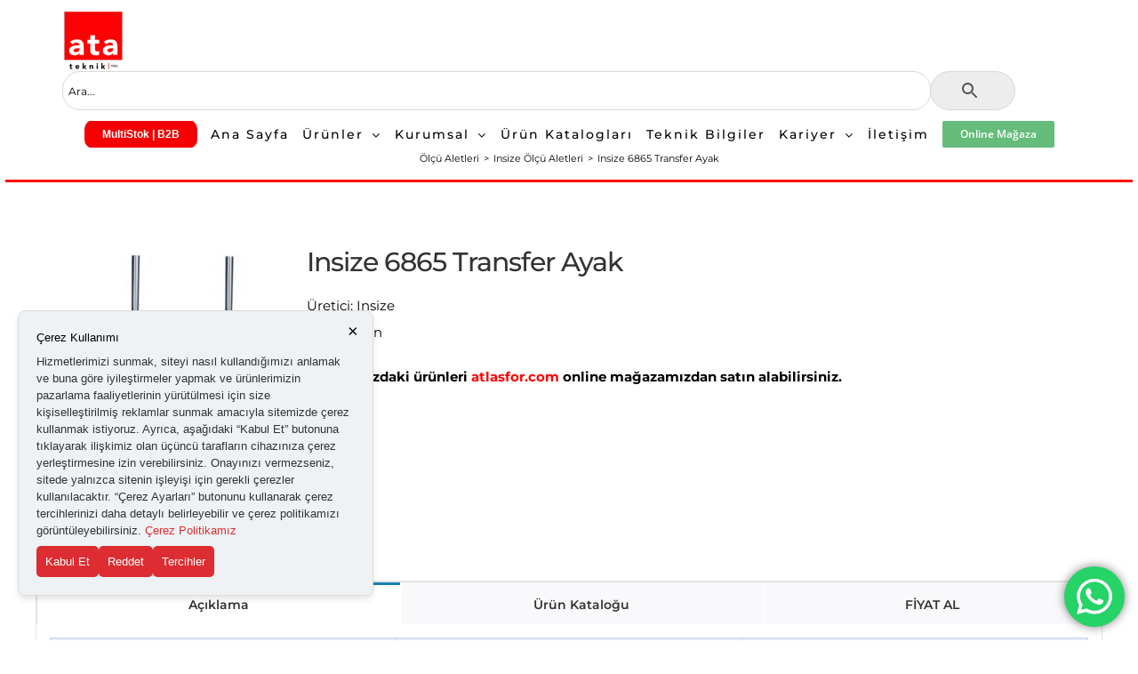

--- FILE ---
content_type: text/html; charset=utf-8
request_url: https://www.google.com/recaptcha/api2/anchor?ar=1&k=6LfI-MsZAAAAACyOmcgLOCDbEoyhsxjHPhBligs7&co=aHR0cHM6Ly9hdGF0ZWtuaWsuY29tLnRyOjQ0Mw..&hl=tr&v=PoyoqOPhxBO7pBk68S4YbpHZ&theme=dark&size=normal&anchor-ms=20000&execute-ms=30000&cb=bv1qbu7t5jdc
body_size: 49555
content:
<!DOCTYPE HTML><html dir="ltr" lang="tr"><head><meta http-equiv="Content-Type" content="text/html; charset=UTF-8">
<meta http-equiv="X-UA-Compatible" content="IE=edge">
<title>reCAPTCHA</title>
<style type="text/css">
/* cyrillic-ext */
@font-face {
  font-family: 'Roboto';
  font-style: normal;
  font-weight: 400;
  font-stretch: 100%;
  src: url(//fonts.gstatic.com/s/roboto/v48/KFO7CnqEu92Fr1ME7kSn66aGLdTylUAMa3GUBHMdazTgWw.woff2) format('woff2');
  unicode-range: U+0460-052F, U+1C80-1C8A, U+20B4, U+2DE0-2DFF, U+A640-A69F, U+FE2E-FE2F;
}
/* cyrillic */
@font-face {
  font-family: 'Roboto';
  font-style: normal;
  font-weight: 400;
  font-stretch: 100%;
  src: url(//fonts.gstatic.com/s/roboto/v48/KFO7CnqEu92Fr1ME7kSn66aGLdTylUAMa3iUBHMdazTgWw.woff2) format('woff2');
  unicode-range: U+0301, U+0400-045F, U+0490-0491, U+04B0-04B1, U+2116;
}
/* greek-ext */
@font-face {
  font-family: 'Roboto';
  font-style: normal;
  font-weight: 400;
  font-stretch: 100%;
  src: url(//fonts.gstatic.com/s/roboto/v48/KFO7CnqEu92Fr1ME7kSn66aGLdTylUAMa3CUBHMdazTgWw.woff2) format('woff2');
  unicode-range: U+1F00-1FFF;
}
/* greek */
@font-face {
  font-family: 'Roboto';
  font-style: normal;
  font-weight: 400;
  font-stretch: 100%;
  src: url(//fonts.gstatic.com/s/roboto/v48/KFO7CnqEu92Fr1ME7kSn66aGLdTylUAMa3-UBHMdazTgWw.woff2) format('woff2');
  unicode-range: U+0370-0377, U+037A-037F, U+0384-038A, U+038C, U+038E-03A1, U+03A3-03FF;
}
/* math */
@font-face {
  font-family: 'Roboto';
  font-style: normal;
  font-weight: 400;
  font-stretch: 100%;
  src: url(//fonts.gstatic.com/s/roboto/v48/KFO7CnqEu92Fr1ME7kSn66aGLdTylUAMawCUBHMdazTgWw.woff2) format('woff2');
  unicode-range: U+0302-0303, U+0305, U+0307-0308, U+0310, U+0312, U+0315, U+031A, U+0326-0327, U+032C, U+032F-0330, U+0332-0333, U+0338, U+033A, U+0346, U+034D, U+0391-03A1, U+03A3-03A9, U+03B1-03C9, U+03D1, U+03D5-03D6, U+03F0-03F1, U+03F4-03F5, U+2016-2017, U+2034-2038, U+203C, U+2040, U+2043, U+2047, U+2050, U+2057, U+205F, U+2070-2071, U+2074-208E, U+2090-209C, U+20D0-20DC, U+20E1, U+20E5-20EF, U+2100-2112, U+2114-2115, U+2117-2121, U+2123-214F, U+2190, U+2192, U+2194-21AE, U+21B0-21E5, U+21F1-21F2, U+21F4-2211, U+2213-2214, U+2216-22FF, U+2308-230B, U+2310, U+2319, U+231C-2321, U+2336-237A, U+237C, U+2395, U+239B-23B7, U+23D0, U+23DC-23E1, U+2474-2475, U+25AF, U+25B3, U+25B7, U+25BD, U+25C1, U+25CA, U+25CC, U+25FB, U+266D-266F, U+27C0-27FF, U+2900-2AFF, U+2B0E-2B11, U+2B30-2B4C, U+2BFE, U+3030, U+FF5B, U+FF5D, U+1D400-1D7FF, U+1EE00-1EEFF;
}
/* symbols */
@font-face {
  font-family: 'Roboto';
  font-style: normal;
  font-weight: 400;
  font-stretch: 100%;
  src: url(//fonts.gstatic.com/s/roboto/v48/KFO7CnqEu92Fr1ME7kSn66aGLdTylUAMaxKUBHMdazTgWw.woff2) format('woff2');
  unicode-range: U+0001-000C, U+000E-001F, U+007F-009F, U+20DD-20E0, U+20E2-20E4, U+2150-218F, U+2190, U+2192, U+2194-2199, U+21AF, U+21E6-21F0, U+21F3, U+2218-2219, U+2299, U+22C4-22C6, U+2300-243F, U+2440-244A, U+2460-24FF, U+25A0-27BF, U+2800-28FF, U+2921-2922, U+2981, U+29BF, U+29EB, U+2B00-2BFF, U+4DC0-4DFF, U+FFF9-FFFB, U+10140-1018E, U+10190-1019C, U+101A0, U+101D0-101FD, U+102E0-102FB, U+10E60-10E7E, U+1D2C0-1D2D3, U+1D2E0-1D37F, U+1F000-1F0FF, U+1F100-1F1AD, U+1F1E6-1F1FF, U+1F30D-1F30F, U+1F315, U+1F31C, U+1F31E, U+1F320-1F32C, U+1F336, U+1F378, U+1F37D, U+1F382, U+1F393-1F39F, U+1F3A7-1F3A8, U+1F3AC-1F3AF, U+1F3C2, U+1F3C4-1F3C6, U+1F3CA-1F3CE, U+1F3D4-1F3E0, U+1F3ED, U+1F3F1-1F3F3, U+1F3F5-1F3F7, U+1F408, U+1F415, U+1F41F, U+1F426, U+1F43F, U+1F441-1F442, U+1F444, U+1F446-1F449, U+1F44C-1F44E, U+1F453, U+1F46A, U+1F47D, U+1F4A3, U+1F4B0, U+1F4B3, U+1F4B9, U+1F4BB, U+1F4BF, U+1F4C8-1F4CB, U+1F4D6, U+1F4DA, U+1F4DF, U+1F4E3-1F4E6, U+1F4EA-1F4ED, U+1F4F7, U+1F4F9-1F4FB, U+1F4FD-1F4FE, U+1F503, U+1F507-1F50B, U+1F50D, U+1F512-1F513, U+1F53E-1F54A, U+1F54F-1F5FA, U+1F610, U+1F650-1F67F, U+1F687, U+1F68D, U+1F691, U+1F694, U+1F698, U+1F6AD, U+1F6B2, U+1F6B9-1F6BA, U+1F6BC, U+1F6C6-1F6CF, U+1F6D3-1F6D7, U+1F6E0-1F6EA, U+1F6F0-1F6F3, U+1F6F7-1F6FC, U+1F700-1F7FF, U+1F800-1F80B, U+1F810-1F847, U+1F850-1F859, U+1F860-1F887, U+1F890-1F8AD, U+1F8B0-1F8BB, U+1F8C0-1F8C1, U+1F900-1F90B, U+1F93B, U+1F946, U+1F984, U+1F996, U+1F9E9, U+1FA00-1FA6F, U+1FA70-1FA7C, U+1FA80-1FA89, U+1FA8F-1FAC6, U+1FACE-1FADC, U+1FADF-1FAE9, U+1FAF0-1FAF8, U+1FB00-1FBFF;
}
/* vietnamese */
@font-face {
  font-family: 'Roboto';
  font-style: normal;
  font-weight: 400;
  font-stretch: 100%;
  src: url(//fonts.gstatic.com/s/roboto/v48/KFO7CnqEu92Fr1ME7kSn66aGLdTylUAMa3OUBHMdazTgWw.woff2) format('woff2');
  unicode-range: U+0102-0103, U+0110-0111, U+0128-0129, U+0168-0169, U+01A0-01A1, U+01AF-01B0, U+0300-0301, U+0303-0304, U+0308-0309, U+0323, U+0329, U+1EA0-1EF9, U+20AB;
}
/* latin-ext */
@font-face {
  font-family: 'Roboto';
  font-style: normal;
  font-weight: 400;
  font-stretch: 100%;
  src: url(//fonts.gstatic.com/s/roboto/v48/KFO7CnqEu92Fr1ME7kSn66aGLdTylUAMa3KUBHMdazTgWw.woff2) format('woff2');
  unicode-range: U+0100-02BA, U+02BD-02C5, U+02C7-02CC, U+02CE-02D7, U+02DD-02FF, U+0304, U+0308, U+0329, U+1D00-1DBF, U+1E00-1E9F, U+1EF2-1EFF, U+2020, U+20A0-20AB, U+20AD-20C0, U+2113, U+2C60-2C7F, U+A720-A7FF;
}
/* latin */
@font-face {
  font-family: 'Roboto';
  font-style: normal;
  font-weight: 400;
  font-stretch: 100%;
  src: url(//fonts.gstatic.com/s/roboto/v48/KFO7CnqEu92Fr1ME7kSn66aGLdTylUAMa3yUBHMdazQ.woff2) format('woff2');
  unicode-range: U+0000-00FF, U+0131, U+0152-0153, U+02BB-02BC, U+02C6, U+02DA, U+02DC, U+0304, U+0308, U+0329, U+2000-206F, U+20AC, U+2122, U+2191, U+2193, U+2212, U+2215, U+FEFF, U+FFFD;
}
/* cyrillic-ext */
@font-face {
  font-family: 'Roboto';
  font-style: normal;
  font-weight: 500;
  font-stretch: 100%;
  src: url(//fonts.gstatic.com/s/roboto/v48/KFO7CnqEu92Fr1ME7kSn66aGLdTylUAMa3GUBHMdazTgWw.woff2) format('woff2');
  unicode-range: U+0460-052F, U+1C80-1C8A, U+20B4, U+2DE0-2DFF, U+A640-A69F, U+FE2E-FE2F;
}
/* cyrillic */
@font-face {
  font-family: 'Roboto';
  font-style: normal;
  font-weight: 500;
  font-stretch: 100%;
  src: url(//fonts.gstatic.com/s/roboto/v48/KFO7CnqEu92Fr1ME7kSn66aGLdTylUAMa3iUBHMdazTgWw.woff2) format('woff2');
  unicode-range: U+0301, U+0400-045F, U+0490-0491, U+04B0-04B1, U+2116;
}
/* greek-ext */
@font-face {
  font-family: 'Roboto';
  font-style: normal;
  font-weight: 500;
  font-stretch: 100%;
  src: url(//fonts.gstatic.com/s/roboto/v48/KFO7CnqEu92Fr1ME7kSn66aGLdTylUAMa3CUBHMdazTgWw.woff2) format('woff2');
  unicode-range: U+1F00-1FFF;
}
/* greek */
@font-face {
  font-family: 'Roboto';
  font-style: normal;
  font-weight: 500;
  font-stretch: 100%;
  src: url(//fonts.gstatic.com/s/roboto/v48/KFO7CnqEu92Fr1ME7kSn66aGLdTylUAMa3-UBHMdazTgWw.woff2) format('woff2');
  unicode-range: U+0370-0377, U+037A-037F, U+0384-038A, U+038C, U+038E-03A1, U+03A3-03FF;
}
/* math */
@font-face {
  font-family: 'Roboto';
  font-style: normal;
  font-weight: 500;
  font-stretch: 100%;
  src: url(//fonts.gstatic.com/s/roboto/v48/KFO7CnqEu92Fr1ME7kSn66aGLdTylUAMawCUBHMdazTgWw.woff2) format('woff2');
  unicode-range: U+0302-0303, U+0305, U+0307-0308, U+0310, U+0312, U+0315, U+031A, U+0326-0327, U+032C, U+032F-0330, U+0332-0333, U+0338, U+033A, U+0346, U+034D, U+0391-03A1, U+03A3-03A9, U+03B1-03C9, U+03D1, U+03D5-03D6, U+03F0-03F1, U+03F4-03F5, U+2016-2017, U+2034-2038, U+203C, U+2040, U+2043, U+2047, U+2050, U+2057, U+205F, U+2070-2071, U+2074-208E, U+2090-209C, U+20D0-20DC, U+20E1, U+20E5-20EF, U+2100-2112, U+2114-2115, U+2117-2121, U+2123-214F, U+2190, U+2192, U+2194-21AE, U+21B0-21E5, U+21F1-21F2, U+21F4-2211, U+2213-2214, U+2216-22FF, U+2308-230B, U+2310, U+2319, U+231C-2321, U+2336-237A, U+237C, U+2395, U+239B-23B7, U+23D0, U+23DC-23E1, U+2474-2475, U+25AF, U+25B3, U+25B7, U+25BD, U+25C1, U+25CA, U+25CC, U+25FB, U+266D-266F, U+27C0-27FF, U+2900-2AFF, U+2B0E-2B11, U+2B30-2B4C, U+2BFE, U+3030, U+FF5B, U+FF5D, U+1D400-1D7FF, U+1EE00-1EEFF;
}
/* symbols */
@font-face {
  font-family: 'Roboto';
  font-style: normal;
  font-weight: 500;
  font-stretch: 100%;
  src: url(//fonts.gstatic.com/s/roboto/v48/KFO7CnqEu92Fr1ME7kSn66aGLdTylUAMaxKUBHMdazTgWw.woff2) format('woff2');
  unicode-range: U+0001-000C, U+000E-001F, U+007F-009F, U+20DD-20E0, U+20E2-20E4, U+2150-218F, U+2190, U+2192, U+2194-2199, U+21AF, U+21E6-21F0, U+21F3, U+2218-2219, U+2299, U+22C4-22C6, U+2300-243F, U+2440-244A, U+2460-24FF, U+25A0-27BF, U+2800-28FF, U+2921-2922, U+2981, U+29BF, U+29EB, U+2B00-2BFF, U+4DC0-4DFF, U+FFF9-FFFB, U+10140-1018E, U+10190-1019C, U+101A0, U+101D0-101FD, U+102E0-102FB, U+10E60-10E7E, U+1D2C0-1D2D3, U+1D2E0-1D37F, U+1F000-1F0FF, U+1F100-1F1AD, U+1F1E6-1F1FF, U+1F30D-1F30F, U+1F315, U+1F31C, U+1F31E, U+1F320-1F32C, U+1F336, U+1F378, U+1F37D, U+1F382, U+1F393-1F39F, U+1F3A7-1F3A8, U+1F3AC-1F3AF, U+1F3C2, U+1F3C4-1F3C6, U+1F3CA-1F3CE, U+1F3D4-1F3E0, U+1F3ED, U+1F3F1-1F3F3, U+1F3F5-1F3F7, U+1F408, U+1F415, U+1F41F, U+1F426, U+1F43F, U+1F441-1F442, U+1F444, U+1F446-1F449, U+1F44C-1F44E, U+1F453, U+1F46A, U+1F47D, U+1F4A3, U+1F4B0, U+1F4B3, U+1F4B9, U+1F4BB, U+1F4BF, U+1F4C8-1F4CB, U+1F4D6, U+1F4DA, U+1F4DF, U+1F4E3-1F4E6, U+1F4EA-1F4ED, U+1F4F7, U+1F4F9-1F4FB, U+1F4FD-1F4FE, U+1F503, U+1F507-1F50B, U+1F50D, U+1F512-1F513, U+1F53E-1F54A, U+1F54F-1F5FA, U+1F610, U+1F650-1F67F, U+1F687, U+1F68D, U+1F691, U+1F694, U+1F698, U+1F6AD, U+1F6B2, U+1F6B9-1F6BA, U+1F6BC, U+1F6C6-1F6CF, U+1F6D3-1F6D7, U+1F6E0-1F6EA, U+1F6F0-1F6F3, U+1F6F7-1F6FC, U+1F700-1F7FF, U+1F800-1F80B, U+1F810-1F847, U+1F850-1F859, U+1F860-1F887, U+1F890-1F8AD, U+1F8B0-1F8BB, U+1F8C0-1F8C1, U+1F900-1F90B, U+1F93B, U+1F946, U+1F984, U+1F996, U+1F9E9, U+1FA00-1FA6F, U+1FA70-1FA7C, U+1FA80-1FA89, U+1FA8F-1FAC6, U+1FACE-1FADC, U+1FADF-1FAE9, U+1FAF0-1FAF8, U+1FB00-1FBFF;
}
/* vietnamese */
@font-face {
  font-family: 'Roboto';
  font-style: normal;
  font-weight: 500;
  font-stretch: 100%;
  src: url(//fonts.gstatic.com/s/roboto/v48/KFO7CnqEu92Fr1ME7kSn66aGLdTylUAMa3OUBHMdazTgWw.woff2) format('woff2');
  unicode-range: U+0102-0103, U+0110-0111, U+0128-0129, U+0168-0169, U+01A0-01A1, U+01AF-01B0, U+0300-0301, U+0303-0304, U+0308-0309, U+0323, U+0329, U+1EA0-1EF9, U+20AB;
}
/* latin-ext */
@font-face {
  font-family: 'Roboto';
  font-style: normal;
  font-weight: 500;
  font-stretch: 100%;
  src: url(//fonts.gstatic.com/s/roboto/v48/KFO7CnqEu92Fr1ME7kSn66aGLdTylUAMa3KUBHMdazTgWw.woff2) format('woff2');
  unicode-range: U+0100-02BA, U+02BD-02C5, U+02C7-02CC, U+02CE-02D7, U+02DD-02FF, U+0304, U+0308, U+0329, U+1D00-1DBF, U+1E00-1E9F, U+1EF2-1EFF, U+2020, U+20A0-20AB, U+20AD-20C0, U+2113, U+2C60-2C7F, U+A720-A7FF;
}
/* latin */
@font-face {
  font-family: 'Roboto';
  font-style: normal;
  font-weight: 500;
  font-stretch: 100%;
  src: url(//fonts.gstatic.com/s/roboto/v48/KFO7CnqEu92Fr1ME7kSn66aGLdTylUAMa3yUBHMdazQ.woff2) format('woff2');
  unicode-range: U+0000-00FF, U+0131, U+0152-0153, U+02BB-02BC, U+02C6, U+02DA, U+02DC, U+0304, U+0308, U+0329, U+2000-206F, U+20AC, U+2122, U+2191, U+2193, U+2212, U+2215, U+FEFF, U+FFFD;
}
/* cyrillic-ext */
@font-face {
  font-family: 'Roboto';
  font-style: normal;
  font-weight: 900;
  font-stretch: 100%;
  src: url(//fonts.gstatic.com/s/roboto/v48/KFO7CnqEu92Fr1ME7kSn66aGLdTylUAMa3GUBHMdazTgWw.woff2) format('woff2');
  unicode-range: U+0460-052F, U+1C80-1C8A, U+20B4, U+2DE0-2DFF, U+A640-A69F, U+FE2E-FE2F;
}
/* cyrillic */
@font-face {
  font-family: 'Roboto';
  font-style: normal;
  font-weight: 900;
  font-stretch: 100%;
  src: url(//fonts.gstatic.com/s/roboto/v48/KFO7CnqEu92Fr1ME7kSn66aGLdTylUAMa3iUBHMdazTgWw.woff2) format('woff2');
  unicode-range: U+0301, U+0400-045F, U+0490-0491, U+04B0-04B1, U+2116;
}
/* greek-ext */
@font-face {
  font-family: 'Roboto';
  font-style: normal;
  font-weight: 900;
  font-stretch: 100%;
  src: url(//fonts.gstatic.com/s/roboto/v48/KFO7CnqEu92Fr1ME7kSn66aGLdTylUAMa3CUBHMdazTgWw.woff2) format('woff2');
  unicode-range: U+1F00-1FFF;
}
/* greek */
@font-face {
  font-family: 'Roboto';
  font-style: normal;
  font-weight: 900;
  font-stretch: 100%;
  src: url(//fonts.gstatic.com/s/roboto/v48/KFO7CnqEu92Fr1ME7kSn66aGLdTylUAMa3-UBHMdazTgWw.woff2) format('woff2');
  unicode-range: U+0370-0377, U+037A-037F, U+0384-038A, U+038C, U+038E-03A1, U+03A3-03FF;
}
/* math */
@font-face {
  font-family: 'Roboto';
  font-style: normal;
  font-weight: 900;
  font-stretch: 100%;
  src: url(//fonts.gstatic.com/s/roboto/v48/KFO7CnqEu92Fr1ME7kSn66aGLdTylUAMawCUBHMdazTgWw.woff2) format('woff2');
  unicode-range: U+0302-0303, U+0305, U+0307-0308, U+0310, U+0312, U+0315, U+031A, U+0326-0327, U+032C, U+032F-0330, U+0332-0333, U+0338, U+033A, U+0346, U+034D, U+0391-03A1, U+03A3-03A9, U+03B1-03C9, U+03D1, U+03D5-03D6, U+03F0-03F1, U+03F4-03F5, U+2016-2017, U+2034-2038, U+203C, U+2040, U+2043, U+2047, U+2050, U+2057, U+205F, U+2070-2071, U+2074-208E, U+2090-209C, U+20D0-20DC, U+20E1, U+20E5-20EF, U+2100-2112, U+2114-2115, U+2117-2121, U+2123-214F, U+2190, U+2192, U+2194-21AE, U+21B0-21E5, U+21F1-21F2, U+21F4-2211, U+2213-2214, U+2216-22FF, U+2308-230B, U+2310, U+2319, U+231C-2321, U+2336-237A, U+237C, U+2395, U+239B-23B7, U+23D0, U+23DC-23E1, U+2474-2475, U+25AF, U+25B3, U+25B7, U+25BD, U+25C1, U+25CA, U+25CC, U+25FB, U+266D-266F, U+27C0-27FF, U+2900-2AFF, U+2B0E-2B11, U+2B30-2B4C, U+2BFE, U+3030, U+FF5B, U+FF5D, U+1D400-1D7FF, U+1EE00-1EEFF;
}
/* symbols */
@font-face {
  font-family: 'Roboto';
  font-style: normal;
  font-weight: 900;
  font-stretch: 100%;
  src: url(//fonts.gstatic.com/s/roboto/v48/KFO7CnqEu92Fr1ME7kSn66aGLdTylUAMaxKUBHMdazTgWw.woff2) format('woff2');
  unicode-range: U+0001-000C, U+000E-001F, U+007F-009F, U+20DD-20E0, U+20E2-20E4, U+2150-218F, U+2190, U+2192, U+2194-2199, U+21AF, U+21E6-21F0, U+21F3, U+2218-2219, U+2299, U+22C4-22C6, U+2300-243F, U+2440-244A, U+2460-24FF, U+25A0-27BF, U+2800-28FF, U+2921-2922, U+2981, U+29BF, U+29EB, U+2B00-2BFF, U+4DC0-4DFF, U+FFF9-FFFB, U+10140-1018E, U+10190-1019C, U+101A0, U+101D0-101FD, U+102E0-102FB, U+10E60-10E7E, U+1D2C0-1D2D3, U+1D2E0-1D37F, U+1F000-1F0FF, U+1F100-1F1AD, U+1F1E6-1F1FF, U+1F30D-1F30F, U+1F315, U+1F31C, U+1F31E, U+1F320-1F32C, U+1F336, U+1F378, U+1F37D, U+1F382, U+1F393-1F39F, U+1F3A7-1F3A8, U+1F3AC-1F3AF, U+1F3C2, U+1F3C4-1F3C6, U+1F3CA-1F3CE, U+1F3D4-1F3E0, U+1F3ED, U+1F3F1-1F3F3, U+1F3F5-1F3F7, U+1F408, U+1F415, U+1F41F, U+1F426, U+1F43F, U+1F441-1F442, U+1F444, U+1F446-1F449, U+1F44C-1F44E, U+1F453, U+1F46A, U+1F47D, U+1F4A3, U+1F4B0, U+1F4B3, U+1F4B9, U+1F4BB, U+1F4BF, U+1F4C8-1F4CB, U+1F4D6, U+1F4DA, U+1F4DF, U+1F4E3-1F4E6, U+1F4EA-1F4ED, U+1F4F7, U+1F4F9-1F4FB, U+1F4FD-1F4FE, U+1F503, U+1F507-1F50B, U+1F50D, U+1F512-1F513, U+1F53E-1F54A, U+1F54F-1F5FA, U+1F610, U+1F650-1F67F, U+1F687, U+1F68D, U+1F691, U+1F694, U+1F698, U+1F6AD, U+1F6B2, U+1F6B9-1F6BA, U+1F6BC, U+1F6C6-1F6CF, U+1F6D3-1F6D7, U+1F6E0-1F6EA, U+1F6F0-1F6F3, U+1F6F7-1F6FC, U+1F700-1F7FF, U+1F800-1F80B, U+1F810-1F847, U+1F850-1F859, U+1F860-1F887, U+1F890-1F8AD, U+1F8B0-1F8BB, U+1F8C0-1F8C1, U+1F900-1F90B, U+1F93B, U+1F946, U+1F984, U+1F996, U+1F9E9, U+1FA00-1FA6F, U+1FA70-1FA7C, U+1FA80-1FA89, U+1FA8F-1FAC6, U+1FACE-1FADC, U+1FADF-1FAE9, U+1FAF0-1FAF8, U+1FB00-1FBFF;
}
/* vietnamese */
@font-face {
  font-family: 'Roboto';
  font-style: normal;
  font-weight: 900;
  font-stretch: 100%;
  src: url(//fonts.gstatic.com/s/roboto/v48/KFO7CnqEu92Fr1ME7kSn66aGLdTylUAMa3OUBHMdazTgWw.woff2) format('woff2');
  unicode-range: U+0102-0103, U+0110-0111, U+0128-0129, U+0168-0169, U+01A0-01A1, U+01AF-01B0, U+0300-0301, U+0303-0304, U+0308-0309, U+0323, U+0329, U+1EA0-1EF9, U+20AB;
}
/* latin-ext */
@font-face {
  font-family: 'Roboto';
  font-style: normal;
  font-weight: 900;
  font-stretch: 100%;
  src: url(//fonts.gstatic.com/s/roboto/v48/KFO7CnqEu92Fr1ME7kSn66aGLdTylUAMa3KUBHMdazTgWw.woff2) format('woff2');
  unicode-range: U+0100-02BA, U+02BD-02C5, U+02C7-02CC, U+02CE-02D7, U+02DD-02FF, U+0304, U+0308, U+0329, U+1D00-1DBF, U+1E00-1E9F, U+1EF2-1EFF, U+2020, U+20A0-20AB, U+20AD-20C0, U+2113, U+2C60-2C7F, U+A720-A7FF;
}
/* latin */
@font-face {
  font-family: 'Roboto';
  font-style: normal;
  font-weight: 900;
  font-stretch: 100%;
  src: url(//fonts.gstatic.com/s/roboto/v48/KFO7CnqEu92Fr1ME7kSn66aGLdTylUAMa3yUBHMdazQ.woff2) format('woff2');
  unicode-range: U+0000-00FF, U+0131, U+0152-0153, U+02BB-02BC, U+02C6, U+02DA, U+02DC, U+0304, U+0308, U+0329, U+2000-206F, U+20AC, U+2122, U+2191, U+2193, U+2212, U+2215, U+FEFF, U+FFFD;
}

</style>
<link rel="stylesheet" type="text/css" href="https://www.gstatic.com/recaptcha/releases/PoyoqOPhxBO7pBk68S4YbpHZ/styles__ltr.css">
<script nonce="9yAUSJ7HQLPDERFXLSc8CA" type="text/javascript">window['__recaptcha_api'] = 'https://www.google.com/recaptcha/api2/';</script>
<script type="text/javascript" src="https://www.gstatic.com/recaptcha/releases/PoyoqOPhxBO7pBk68S4YbpHZ/recaptcha__tr.js" nonce="9yAUSJ7HQLPDERFXLSc8CA">
      
    </script></head>
<body><div id="rc-anchor-alert" class="rc-anchor-alert"></div>
<input type="hidden" id="recaptcha-token" value="[base64]">
<script type="text/javascript" nonce="9yAUSJ7HQLPDERFXLSc8CA">
      recaptcha.anchor.Main.init("[\x22ainput\x22,[\x22bgdata\x22,\x22\x22,\[base64]/[base64]/[base64]/[base64]/cjw8ejpyPj4+eil9Y2F0Y2gobCl7dGhyb3cgbDt9fSxIPWZ1bmN0aW9uKHcsdCx6KXtpZih3PT0xOTR8fHc9PTIwOCl0LnZbd10/dC52W3ddLmNvbmNhdCh6KTp0LnZbd109b2Yoeix0KTtlbHNle2lmKHQuYkImJnchPTMxNylyZXR1cm47dz09NjZ8fHc9PTEyMnx8dz09NDcwfHx3PT00NHx8dz09NDE2fHx3PT0zOTd8fHc9PTQyMXx8dz09Njh8fHc9PTcwfHx3PT0xODQ/[base64]/[base64]/[base64]/bmV3IGRbVl0oSlswXSk6cD09Mj9uZXcgZFtWXShKWzBdLEpbMV0pOnA9PTM/bmV3IGRbVl0oSlswXSxKWzFdLEpbMl0pOnA9PTQ/[base64]/[base64]/[base64]/[base64]\x22,\[base64]\x22,\x22esK1wqx6w5PCsX/CpMKdf8KGY8O0wpofJcOWw65DwpbDisOubWMfW8K+w5lAXsK9eF7Dt8OjwrhZY8OHw4nCpjTCtgkDwrs0wqdcZcKYfMK7OxXDlWViacKswpzDgcKBw6PDmcK+w4fDjyfCrHjCjsKDwp/CgcKPw5LCjzbDlcKmBcKfZljDh8OqwqPDj8Otw6/Cj8OQwpkXY8Kewo1nQzI4wrQhwq05FcKqwq/Dt1/[base64]/[base64]/VMKiw6wdHydFGT7Dm8K1CXLChsOZGXN3wpLDsltiw6DDusOtfcO9w4TCjsOeeTYNAsOCwpEQdcOgM3wNEsORw53Cp8Oqw7vCiMKMGMK0wr8CNMKDwrTCvj/Di8OdSkLCmiU1wo5RwpjCmMOLwq1daU7DkcO8IjluGVZIwpTDoWdFwovCiMKtf8KcMFhcw6M9M8KXw7LCscOCwprCnsOCb3J/IwZoI1wywpPDvnxoVcOVwrspwqx/H8KnO8KiH8Kjw5bDqsKBA8Oewr/[base64]/AcOWVsODw7Z0w55Nw7tww7PCrAE9w7bChMKpw5p+DMK4BjzCjMK4eTnCqXDDu8K4wrvDhgAjw43CtcOwTcOVSsOxwqsJb1Zow5LDtsOewosyQWHDjcKowrnCsHoUw5TDgcO7c3jDmcKBLB7CnMKJERLCm044wpLCmTvDtlN6w4pJQcKZAW13wr/CtMKMw4DDmsK/w4PDkEoXGcKTw5fCmsKzEW5Ww7DDkm51w5fDlnNGw7LDncOaKDvDmHPCp8K8P2taw6TCkcKww50DwpnCoMOkwpJqwqvCnsK8F39yQydgDsKLw7vDlVUwwqstQ3/DosOdT8ORNcKgfClnwr3Dp0Ngwo7CpBvDlsOCw48aWcOnwodXQ8K/T8OIw6IswpHDusK9bCHCvsKfw5/DvMO0wo3ClcKadCwdw5sMdVjDhsK3wo/DvMObw77CssOAwr/[base64]/CsMOdScK/[base64]/[base64]/[base64]/[base64]/Cv8KfMGI0w6TChR9AHMOEwpzDn8OhwrzCl17DoMKzUx59wpvDqzZjAMO8wqxQwqvClsOWw5tOw6JDwqTCtWtjYhHCl8OEPSRhw4vCn8KaLTB/wrbCn0jCgCwRGijCnUojJx7Cq0PClhl7OFXCvMOJw57CpkXCiEUAIcO4w7UHJ8OxwqEXw7fCtcO1HQlWwoDCrEbCugnCjkjDgAsmacOuLcOHwpMLw57Dnj5ewqzCiMKgw5jCvm/Cgi1IbxTCiMKlwqUCGWt2IcK/w6fDnAPDghJbWwnCqcKkw5PCisOIWsKIw6jCkxkmw6VdPFsXIj7DoMO5a8KOw4JXw6TDmRHDgiPDomROIsKeHFB/cUJJDMKFE8OXw7jCmw/Co8Kjw6VHwqfDvCTDqcOVWMOXGcOlAEloVksuw7g6TH3CtcKQTU82w4/Dvnp4R8OwdG7DhRPCrks2OcKpHRTDksOswpjClioJwqfCnld5IcOpOkY9dXTCm8KEwoVkfGPDksOXwr7CucO8w6RPwqnDq8Obw6zDvV3DrMOfw57DpC/[base64]/DucKtHMODPSPDvsOoLsKxw7hdEgDDiQHDvyfCjVEFwqbCvWoZwp/Cq8OdwrZgwp0uckHDrMONwoMfIHIkU8K4wq/DjsKuAsOMEMKRwpEhDsO9w6bDmsKDEhJbw7LCjhoQe0xTwrjChsOpTcKwbA/Cqgg6woISZVXCqcOww7lxVwZEMsOQwpw1QsKrdsObw4Jww4YGYynDhEV7woHCq8KrOkUhw70ZwrQxVcKnw4DCl3TDucO9d8O4wozCqxhwNzTDjsOpw6vCpG7DiTY/[base64]/[base64]/Co8KNSsK5w4LDgsO6cQvCpMK+w7E8L8KMwpLDlWnCscK0GV3DuUPCrgnDkG/DscOewqtbw4LDvWnCkVVDw6kKw4RPdsKMRsKewq1qwqZNw6zDjHXDojIew4PDp3rCjFbDsGgbwqDCocOlwqBVb17DpD7CjMKdwoIbw7HCosOPworCqBvCqsKOwoXCscO0w5QTVS3CgSzDjjgqKGDDiUQCw7Myw5jCpn/CsWbCicK3wpLChxoswr/CgsKxwo03HcOYwpt1G1bDs2omecKzw75Vw5HCqsK/woLDhsOqYgLDgsK8w6fCggXDqMOlGsOYw4DCvMKswrbChTIBF8KQanx0w5NCwporwosYw5Zfw7HDkwRQVsOjw7NIwoVsFTJQwprDoknCvsKEwqDDp2PCi8Orw6jCrMONEm9eG3xELWlfM8OYw7bDrMKyw6s3AVkPKcOQwpk/SkDDn0xYTGzDpTt1E1AiwqHDrsKtExVHw69kw71+wrzDtnXCvMOmUVzDrsOvw7Vhwo9Cw6Y8w6/Ciz9GPsKGOsKLwrlfwosWBcObVA8qPkjCly/DrcOQwojDgH1Xw7LCm2HDgcK8LFLDjcOYc8O9w58/IULCuVQkbGvCq8KhS8Odw50nwrx0BzN4w7fCn8KiG8KfwqZ1wonCtsKYTcOkWA4HwoAHQsKtwoDCiQ7CrMOIbsOxUn7CpWZwLcOowp4Aw7jDqcOkAHx5A2trwrpEwrQMVcKVw6YFw4/DqFtFwovCtm9kw4vCrl5DVMK8wqXCiMK2w63Dgn1xI0/DmsOeCwsKd8O9JHnCji7CgsK/VmLCh3MHK1bDkQLCuMOjwpnDjMOFI0jCkTkUwozCpxgZwq/Cp8Kuwq1jw7zDky9WBCXDrsO/wrcvEMOEwqfDj1bDu8OaXxbCqVJwwq3CsMKjwoUMwrAhG8OFIEpXbsKswqQyZ8ODacOEwqXCvcK2w7bDvAwUFcKPa8KeBCTCuUBpwqkHwoQrc8OswqLCri/ChE92Q8KCW8KDwp1INVIZXz4IaMOHw53ChgLCicKdw4jDmXMDfHVsGhpZwqYvw6zCnV9PwqbDny/[base64]/ChhNKUUfDqxHCksKIw4XDlW0lwqpew5wEwr4xcMKPb8O/[base64]/CmMKCZMKaCcOPwoDDl2cpVVPCp8OXwptVw4RAYxvCih97LQtVw41PIBxPw64awr/CksO9wq0BUsKTwr4eBV59JXbDosKia8OJYMKyAXkywo4FL8OMfTpFwqIvwpUEw4TDhcKHwr8OP1zDhsKow4TCjxpZMU96TcKzOn3DssKFw5xuOMKEJkoHMMKicMOfwoIxBGE2TcO0Q1HDsxjCpMOUw5vCm8ObX8O4woQow4nDoMKJOH/[base64]/DqEthYcO8U0E8w5B2w5VVwoJ5wqw0Y8OBH8OBccKWbcO0K8ORw6rDqUbCkn3CoMK8wqrDmcKgWmLDrzAMwpDCg8OXwpXCpMKEDWV3woFbwr/[base64]/Du8O4w6nCmcODfx8EAcOuRhLCnMKdfMOLbinCgDcVw6/CpMOyw73Dh8KWw4oMVsODZh3DvMOzw70Fw6jDqzXDmsKbWsOfD8OjW8KQcR9Sw45qHMOCaUXDiMOaWBLCoHrDmR4/Q8OCw5ADwpxPwqdyw4p+wqdkw4NSAHElw4R3w7ZPWWjDicKGXMKUVcObJsOUbcKCez3Condjw7BQIivCtcO8dXUwaMOxamnCqMKJWMOUw6XCvcK9VhfClsKREBHDnsKRw4TCucK1wqMKd8ODw7RyEl7DmwfCoV7CosOyTMK0OMOARU9VwovDoBE3wq/CijRJZsO4wpFuAE53wqTDsMOXXsKtMT8pNVPDqMKyw5pDwp7DmyzCr27ChBnDl0Vvwr7DhMO3w6syDcOHw43CoMKcw4McXMKQwovCjcKdaMOiOMO4w4dbRxVGwqvClmPDssO1AMKCw7oWw7RIGMOTWMO7woMww6wreQ/DiTtew6HCiSclw5YFGg/CvMKMw6nCmAXCrBxNRMOgFwzCmcOBwrzCgMK8wqvCl3EmDcK1woRyUAjCrsOPwpZZHBUhwpvCnsKOCcOuw4ZbcR7CvMK9wrsgw5xNSsKbw5rDocOCwo/[base64]/wrvCjlvDnMKIw7TDiMOLTzEdc8KucWjCq8OpwrlRw73Dl8OICsK+w53ChMKWwrYPfMKjw7B+fwXDnxoWXMKawpTDq8OFw6NqRnvDsn3CisOYXk/Cnh1UQ8KjDkzDrcO0W8OUNMOPwohtYsO1w4fCrcO4wqfDgBAdMBfDpyk9w5BLwociUMKmw6DCr8KSw6stw5LCpCYaw6fCosKlwq/Dv2QgwqJkwrJKNcKrw4/[base64]/[base64]/DogtPwqR+w7Q7bhjDqsKyw5hEFMKpwrDCsCNbV8OgwrPCnVvCsHByw6sIw48ISMKLCWQSwoHDrsOBEH9XwrYDw77DtD1Mw4bCljM1LCTCnjZCRsK0w5XDm1tAE8OUaVIGKsO4LCcNw4TCgcKZNznDo8O6wofDngIiwpLDosKpw4Ipw67CvcO3JMOfVAFrwpPDsQ/CmV5wwonCtxN+wrrDrcKCa3Y1MsOMCBBTbW7DucO8IsKMwrjCncOeMFhgwrEnAcKmbsO4MMODBsOmH8OpwqPDtcOuEWXCqhY5w47ClcKLdMKhw6Jew5/DvsOXPyI5VMOQw4rCs8KDSgwDccO2wo1cwrTDmFzCv8OJwpt2fsKQaMOeGMKmwrPCusOzcWhMw4EEw68EwoPCkW/ChsKJPsOzw73DiQ5ZwrR+wos2w45Fwp7Cu0/CvC7Cvntiw5PCo8OLwpzDmFHCt8Obw7TDpFDDjB/CvDvCk8OCYlPDnDLDosO1w5XCucOrM8KnY8KHCcOBPcOBw5fCm8O0wofCmgQNKyFHZnJKeMKrFsO6w5LDj8OTwp5nwo/CqG4tZMKLFg5ZPcKYWFREwqUowr8+b8KKPsOzV8KfK8O5McKYw70xdknDn8Omw5wbQcKOw5A2w5fCkiXDpcKPw4zCjsO1w5/DhsOuw5oqwr9+QMOawrNlTRXDocOhJsKDwp4MwrTCiGPCj8Knw6bDiyfCo8KiMQoww63ChQ0RfRBdITtVcj50w6rDmH1fGsOhBcKdBiE/Q8Kww7nCg2N8ayjCqzlEXVcEJ13DklPDuAnDmQTCmsK3J8OETcK5OcKTOcK2Zj8VFTVCfsKkPmwZwqfCq8ObP8OYwqlUwqgKw5vDoMK2wqdtwr7CvX/[base64]/Cs3BAwqPCsMKVwp9LQBfCnMOUb8KUwqDCp2vCnwUnw58KwpEDwpVPHgfDjlETwpbCo8Kld8KEBEzCp8Kxw6ERw5HDoDZrw7ViMUzDqC7CrWM8w5xCwpBkwpsESF3DisKmw5cCExp+XgkHP082Y8OGTV9RwplYwqjDusO/wqk/[base64]/[base64]/Dp8Kiw5wuwqrDpHXCq0rDrnHDh8OawoXDtHnDjMKKUMKIZibDr8OncMKGFmIJY8K7ccKVw7XDlsKxVsKBwq7DisO5fsOfw7wlw63Dn8KNw4h5FmbDksO3w4tBTcOJc2rCq8OcDQLDsjQlccOUPWXDqCArBsO0JMO5bMKten4/W089w6fDkm8/wrEKCsONw5TCk8O1wq5bwq9/wovCgsKeeMOpw7k2SBLDosOiAsOfwrUVw7Y4wpPDrsO2wqkFwozDu8K/wrtrw6/DhcKUwo/[base64]/CmcKGw51rGwViw5pYw67DhcOnwrwaCsOzwofDsD7DggREIMO2wqhMG8KYQGXDrMKhwqBcwonCkMKhQT7CmMOhw4AAw5sGwpbCm20ETcKCCS10G0DClsKRdy44wobCkcKmFsO9woTDsA4IXsOpQ8KqwqTClGgnB1TCgQcSfcKuVcKYw5t/HQLCssOcHg9/fz0qcgIeT8K3HULCggLDpHs/woHDjXVzwphPwqDCijrDuAJVMEzCssOdfWbDhFcCwpnDlSHCp8OrUMKlAAtGw7XDumLCn1R4wpfCusOKbMOjC8OOw4zDh8ONeAtlG0PDrcOPEjXDk8K9FMKBfcK4Zg/Cgw9QwqLDkHzCnXfDmhQmwr3Dq8K8wrzDnWZ0QsOAw5QHBxkpwql8w44OKcOLw5Mowo8IATVRwq5dIMK8w6HDnMORw4p1LMOYw5/DlsOGwqgBHznCocKHE8KGSCHDvHwkwpPDsxfChSRkwozClcK0AMKjFAPCvMOwwoNYdsOYw7fDlC0gw7Q/PcOOV8OSw7/Dm8O4KcKKwpZ+KsOuEsO8Pk9awrPDpS3DjDTDozbCiyPClyBhIVcBRG9uwqXDusOgwoNWfMKFTcKuw5DDpGvCnsKpwq8aHsKgW1Z8w5t+w4kpNsO+CgE7w7ECGMKyRcOfbgnCjkpDT8OzA1jDtjtmL8OyZsOJwq5TDsOcC8KhTMKcw4RuWhZLNzPDsUTDk2nCvUc2C3/Dm8OxwoTDrcOgYzDCujTDjsKDw6rDl3fDrcKRwoAiJxnCnAphcnTCucKvKmRpwqDCrMKLenRDacKHdWnDrsKoQ1TDtMK8wq14L2F5H8OPO8KzTBdvbWXDn3DCrzsQw5/[base64]/U33DtBTDuw/DvADCucKcwqwub8KjSsOmM8KPYMOdwq/[base64]/Ds8KaTzJ4w6rCrMKSw74JV8OqaSlDw4Q8X3nDj8OXw6twXcO/bDhZw73ChV1pfHNWLcO/wpzDj3Ruw6IlfcKcLMOVwpTDh1/Cqh/CmMOtfsOrVTvCm8KCwqnDoGcvwpMXw40vNcK0wrliWi/[base64]/ZMOKf8OrwpfCkMK8TsOpwqjCqsO+TcODw4nCh8KiDTjDsyvDmz3Drzp2eilDwozDoBfCmsKUw5PCi8ODw7NEFsKJw6htAQcCwpVnwp4NworDuwpNw5TCiTdSQsOXwqbDscOEf3fDl8OkNsOIX8O/cjkGcE/CjcKqccKgwqldw7nCtjoOwrgRwoPCm8KDFHoVcx9dw6DCriPCpj7DrBHDrMKHLsKdw7/DvnDCicK1binDul5bw7M/SsKCwrLDgMOHEcOewqLCp8K7JCXCg2fCmwDCtGzCsTouw4UnQMO/[base64]/w5B3esKCw4xQY13DlsO8IcKTEMOYMsK9GWBOJl7DnnTDpMKbZ8KCbMKpwrbDohXDjsOUHzlLK27CqsO+ZQQAZXFaN8OPw6XDvU/Dr2bDvT1vwoFmwpvCnRvCoCweZMOTw7rDmH3DksKiMhvCmytEwqbDoMO+w5E6wqg3Q8OpwqjDssOyA0d2QAvCvBsWwpwvwpJ0H8Kzw7HCtMOzw4MXwqQdeR1GFE7CnsOoOjTDpMK+WcKQUCfCmcK0w4jDqMOxO8Okwrc/ZSY/wqrDoMOOf1LCssO7w5TDkMO5wpkIAcK6ZUQze0J2FMOtfsKMT8O2YCfCjT/DjsOgw69oXDjCjcOrw4jDuTIbcMOrwoF8w5RLw5s/[base64]/CmcKdTjbCtsKcwqXCkV/CkiUdwpTDqhEGwp1mUTfCq8K7woPDhVXCrWXCmMK2wqVBw7s8w4Qxwosgw4zDsxw1MsOLQMK/wqbCmXhBw4J+w44jMsOhw6nClmnCmMOAR8OxWcORwrnDng3DvVUbwrnCssOrw7Mwwoptw6/CtcO7fiLDhmMXPUDCqSnCpiLCrhVqJwDCqsKwdAp0wqTDllrDuMOzIMKpNEdPZcOna8KVw43Dr2nCr8ODM8O1w5vDusKWw4MdeWjCkMKpw4AVw6HDusOCDcKrXsKOwrXDt8ODwpFyRsOYYMK9fcOBwrlYw7V9X1pZYRDCisKOB1vCvcOTw5x7w5/DocOyVEfDuVdowonDsgAjEhQ8LMO1WMK9Hk8dw5/CtScWwqvDnSZEK8OOZSXDvsK5wrgIwowIwp90w7XDhcKMw7jCvxPCrWw7wqx+csOaEDXDm8OmbMKxNzjCnyIiw6LCgFLDmcO8w7vCplJPBC3DpcKqw4Z2KMKIwo9hwpjDsiXCgEopw5hfw5Vzwq/[base64]/DscKHw7ZJwqkXdDrDujkcDA3DusOiFMOyNMKAw67DsQoyJMOjwp4ywrvCtlIhIcOLwrAPw5DDhMKaw6QBwrQ6ZVF8w4gVbz/CrcK/[base64]/DmA9Qw7wxw6JGNMOTw7rCgXVdwpN1HzhSwoAbEcOseTPDhVpkw6glw5DDjV9KLk54wr5CU8OjG3lMHsONWMK9C2JEw7vDocKRwpsrJC/CuGTColDDsQhZDA3DsCvCtMOgMsKfwrUWYg07w40XOS7CqwFzeC8SPRRrGlk1wrhVwpVgw78sPMKSCcOFdEPCjy5aNCrCqcO+wpjDksONwrVMdsOxAB/CmlHDuWRRwq5XWcO9cCw2w7gfw4LDicO9woVnRkw9w4UAcH7DmcK8UWw/enlyEn5jS29KwrxzwpHCvzs9wooqw7wewqMsw5M9w6EGwosaw53CswrCvj9uw7fDmF9tKR5efnEhwpdJLFBJc0vChMObw4/DpGLCikzDpjLChVsZEHJteMKXwqrCsREff8OCwqcGw73DmsOHwqtYwr5/RsOKW8KUeDHDq8KQw7FOBcKyw4ZMwrzCiAjDhMOULUvCvGoNPlXCgsOLP8Ktw70vwoXCk8OBw6XDhMO3RsOcw4MKw5bDq2rCicOgwqfCi8KqwoZOw79Wd30Sw6oREcOALsOTwp0rw57Cn8Ocw40RIQ/DnMOfw7XCol3CpcKZPMKIw77DncOBwpfDnMK1w4zCnREXdBphJ8OgRxDDiBbCi3MMVH0FcsOfwobDssK5R8Otw4YXDMOGK8KvwoFwwrhQJsOSwpoKwqTDvwcoeyApwpnCti/[base64]/w5rDqR9SwqjDpzZrO0vCm1rDkMOLRmd8w6rDvsOww5hswozDtWPCikTDpWfDmF52ORTCp8KQw7YRB8K7C0B0wq8Ow6t0woHCrz8NHcOAw5LDicKwwqbCucK0OMKzLMOiCsO7K8KCRsKBw5/CqcOFf8KgTUZHwrDCqsKVNsKsf8O7aiPDgB7CvcKiwrbDkMOpJAJLw6vDvMO9wrx5w7PCqcOGwo/DlcK/CEjDpmfCgUHDnF7Cg8KCMkbDklgZcMKGw4FHM8OAGcO7w4k4wpHDgEHDjUUbw7rCg8Oyw7MlYMKpARQWAcO2OEPDoyXCn8O/NXwibcOeXhtdw75WRGLChHMqay3CtMOcw7BZQEzCugnCt3LDl3U/[base64]/CrcODwobDh1dnw47Ch8O+w4kvPMKNUsOBwp3Chh7Clh/DlGwARMK7TlTCujUuO8Ovw4QYw5IFb8Ovbm9iw6rCmWY3aSdAw67DpsOHeALCosKLw5vDjcOOw7dAIBxpw4/CusKkw7MDEcKNwrHDgcKiBcKdw6PCocK+wqXCmFsQE8OhwpN5w7cNJMK1worDhMOVDz3CscOxfhvCkMKFBDjCqsK+wovCkGjCpSLCr8ONwpp1w6DCgMOyGGfDjS/[base64]/[base64]/CocKRwqEpLcOFYxkyY0FlXsKtfmZEeGJwBwEMwq90QcKqwrUMwp/[base64]/[base64]/CssKhNUhpb8Kkc8O2NWPDrE5Sw6QwMFTDqz4JC0TCvsKqDsO1wprDn3MMwoIaw7c+wpTDixo1wq7DnsOlw4J/[base64]/DssO/w4fDiELDoMKjwrTCm8Khwp0TZcKEL0DDksKvJ8KdQsOcwq7DhhRKwoQFwrYCbcK3BTnDjsKTw5zCnnzDmMOQwpbCvsO/[base64]/CizbDlBxCADEscjhPYgEDwopEw6VVwoDDk8KZEsKRw47ColViG1MAXcKReHvDiMKFw5HDl8K/XHzCjMOLDnnDq8KHBCrDkD9vwozCjn87wqjDlxpBODXDocO8M0kqZxdQwrrDhmZAJAI9wqdPGsOAwqcwDcK1w5sdw5x5VcOEwpTDoGcRwp7DpkrCv8OvVE3DpcKhZsOkasKxwqDDm8KkBmEAw5zDjQZTFsKMwqwrQDvCnBgjwpxEeWMRw5/[base64]/Cn8OZw7nDucKwwq/DnVXDvSvCil7DosO6DsKyYsOsKcKuwpvDuMKUHXfCsB41w6Icw48dw7DCpcOEwqFnwoHDskYxNCd7wpsCwpHDuV7CqBxkwr/Cm1hpN0DCjX4HwqHCnwjDt8OTEG8/FcOfw5XCj8KiwqEcNMOcwrXCkxvCgzXDvF03w6drX105w6NGwq4BwoZ3FcK2YyzDjcOaUVXDj2vCvhvDv8K5ahAzw6TDh8KQVz7DlMKNQ8KJwpkrfcOFw7sSRXx2Qg8Mwq3CgcOAVcKcw4XCisOUfsOew79qKsO4DU/[base64]/[base64]/DuyrCjjvDgsOybcKVTkDDuQbCvFfDpcOsw47Co8Onwq/[base64]/wrIwYyfDs8KFJMOywoTCiDYDwro6KxbCowTCmiEgEsO/FR7DviXDrGrDi8OlUcKqc1rDtcONCWAmZcKReWDCpsKHRMOGYsO/wpNqQy/DqsKvOcOiEMORwqrDmMKqwrbDmW7Cv3onMsOhTW/DpcK4wq1Ow5PCn8KWwoPDpBYRw4tDw7jCjkzDrR15ISdcM8OYw6vDl8OdI8OSVMO2b8KNZ3l0AkdhC8Ouw7hVUw7Dk8KMwp7CuWUBw6HCg0doFcO/[base64]/[base64]/CsCHDm1HCgMK4w7pbOsOmHsKaw7FnQnDCn3Aoa8OQw64swqXCl0LDm1zDg8KPwpbDkw7Ci8KGw4TCrcKhZ2dRJcK/wojDscOMcmfDlF3CucKVHVTCscKlSMOCwp3DtznDvcOxw7XCoyBVw6gjw5/Cr8OIwr3Cl2t9OhbDu1zDjcKED8KmHDdiFAoccsKTwpVzwoHCp1sTw7AIwr9JMhNIw6UuGlrCpWHDn0JowrZQw5zCg8KlY8OjDjkaw7zClcOwHg5cwpsXw45YUhbDk8Orw7Y6XsOZwqzDriYPHMKYwoHDu0cOw798CsKcfGnCgy/[base64]/Ct8K3SsOhwqPCtzAcCcOCw6HDgMK8wr3CkhjCj8O3NnUNYsOaSMO5UAcxdsOmDFzCi8KLDVI4w6YAZRQiwo/[base64]/CoVvDjsKVw4jCq8KFw6RuwqgMbMOqFyDDmsKKw4bCrXnCvcODwrjDtycdHsOyw7LDjinCmH/CkMK5KEjDqT/CpsOXXFHCl1s0fMKhwovDnBE+cw3CtMOTw5E+a300wqnDhB/[base64]/CnsOew6kvw6TDhMK7wqobUsK9w6QCwojDoWTCqcOowqsdfsOZQQXDg8KbESIWwr9DWjDDkcOKw4bCiMOiwokMb8KEJhgzw4EpwppuwpzDpj0DL8OYw77DoMKlw4TCg8KVwpPDgREVwr7Cr8OEw7FkKcK1wo9Zw7/DpnnCv8KSwpbCrT0Tw69AwqvCnibCqcK+woRceMK4wp/Co8OhaS/DlhEQwrDChzRtbMO6w4kDWnvCl8KEHFvDqcKkcMKfCcKVPcKzJ2zDvMOOwqrCqsKew4bCjT9Fw4tGw51Iwp8MV8O0wrgvF2TCisObbEfCjzUaDRgUXQzDj8Kow4XCt8O7wrfCnl/[base64]/ChMKAwqtoGlLCrzVhw40Gw6vDksKnf2YMwojChmBeG1w5w4HCkMOaccOtw6nDrcOMwpnDh8K6wo4iwphAFjx5VMKuwr7DvxMqwp/DqcKLe8K4w4TDnsKtwqnDr8O3wp/DusKrwqPCrDfDk3DChcKBwoB4WMOJwpsvbXfDrwYfGhvDu8OdcMK7TMOvw5LDhTJIUsK1LU7DscKeQ8K+woFEwo1awoF4OsKLwqwIbMOhcjVIw7dxw5zDvXvDrxE0CV/[base64]/DosKxYMOhKTLCvlDDhUTCvsOVbF4Mw7LDssOPc2jDokAQwpjCncKIw5vDkHo+wqcWK07CucK6wrIAwqpqwrJmwonDh2/CvcOwVh/Cg28sAW3DgsOXw6/DnsKoWVRiw5zDncOwwrxQwpEdw45RAzjDsGjDm8KOwqPClsKVw7c3w67ChkXCpC1Kw7PCn8OPdUZlw4IwwrTCkWwpT8OAX8OFXMOKQsOAw6LDqFjDj8Ouw7jDlX8kMMKHAsObAUvDuj51acK+eMK4wp3DoEgIfgnDt8KwwqPDj8KIw50IN1/[base64]/Clmkwwq3CmEY7KcK3fxHDsMOsJMKqw6HCkygwfMK+NG7CqmDCmzNnw5Vyw4TCgD/DlHrDslbCnG5eSsKuBsK/JcOufVPDlcOrwpkYw4fDtcO/wqLCv8OWwrvCncO0wrrDmMOOw4cPTQtsRFHCv8KLCE92woIww4wHwrHCui3Cn8ONIlHCry3DklvCtjM6Vg3Ciz9vWmxHwqU9wqdgRRXCvMOzwqnDncK1MlVJwpNvYcKvwocKwoVTCsO/w7nChxNnw51mwobDhwIxw7hgwrXDpxDDkEbCscOTw6DCp8KULcKpwpjDqXICwpkNwpl7wrFmZMO/woFDVkZUFlrDln/ChMOIwqHDnTfDqMKqMnvDmcKuw5jChsOpw53DoMKYwrQawpkUwq8VPz9XwoMEwpoRwqTDii7CqiNhITB6wpXDlzRQw4XDocO+w7HDsA0hF8Kqw4oTw4/CpMObT8OhHlnCuSvCvHDClD93w51NwqfDtztcecO2d8K4V8Ktw6dVZn9JLj3DkMOvWjo0wrvCnlbClknCi8OcY8OIw7cLwqZ6wog5w7DCvT/DgilQfBUIZCbCrDTDuELDpCVcQsKSwrh2w4/DrnDCs8KIwrXDicK8T0rCgsKnw6AVwqbCsMO+woIlK8OIe8OYwozDosO2wpBgw70nCsKNwrLCqMO4CsK1w4sTIcOjw4lydGXDnyrCsMKUXcKoR8KNw6/DlDhabMOyT8Kow75vw55Nw6NEw55nKMOdV0TCp3JAw6oLGkBcBHHChMKGwoETa8OFwr/DrsOSw4pdeDtAP8Otw69Fw5dBCiw/bGPCscKXHDDDisOnw4kGDxTDhcK1wrHDvmrDkgXDqcK7RXXCsiI8OgzDjsOGwpjCl8KFZMOcQWNbw6Z6wr7CscK1w4jDuxFCY1k8XBVbw6IUw5APw51XQcKGwos6wppzwpHDhcOuR8KQEBFETSLDiMKtw4oWLcK7wqM0c8K/[base64]/[base64]/CuGPCpDfChCnDtsORwoVcS8O/YMKZA8Ocw5clw7wewp1Vwp40w70qwplpWV9tUsKDwpk9woPCphcGQR4lw4fDvlk9w4ATw6E9wrDCvsObw7LCog5kw4USJcKPDcO5TcKPf8KiTljCtiFaMipKwqrCuMOHIsOFMC/DrcKqA8OawrZowofCgVzCrcOAw4bCkT3CpcKSwrzDvHjDtGzCicOaw7zDnMKAeMO/LsKBwqhjN8OLw50Vw67Ct8OhVcOOwp/[base64]/[base64]/w7sYwr0DIBZicMOMw48XwpvCklIKW23Cmy0Iw7rDqcKvw7kewrvChGU0ecOIQMK4RXMlwrccwonDi8OueMOjwosLw4YdeMK/woIMQw86JcKENMKfw6HDl8OpD8OVTjzDomxcRTsQfjBEwpHChMOSKsKhOsOZw4nDrw3CoH/CpgBrwoU1w6jDpEQIPwpkT8O7VwJrw5XCjQHCncKGw49vwr7Ch8K0w57Ci8KSw5UgwqrCql5Kwp3CocKqw4jCnMORw6bDuRY5woB8w6jDl8OWw5XDsWLCicOSw58eFmYzBF/[base64]/DsSYOw43CrXcfw7LDmcOPO1PCi1nDsXvDnxPDjMKae8OewqobGsKmRcKow5QXWcO/[base64]/w7Ebwq4XwpA2H8K9woXCkcO8YsKtbDxnw77DuMOrw63Co0zCmRHChsKLV8OmHksow7TDmMKrwqwmO39WwozCu0vCkMKnCMK5wqN/GjfCiybDr0B7wo5TJw1iw6pLw77DvcKbQFrCmHLCmMOsfTTCkzjDjcOBwrFEwoHDq8K1DmHDq3gOMCXDmMK5wrnDocKLw4NcUMOsSMKdwpg7JTUzX8OOwpwkw5BnEmtnMjQIdsOJw5IDWBwrVnrCjMK/OMKmwqHCi1jDvMKZdTvClT7CtWsdUsK/w7wBw57Cv8KYw4ZZw5NJw6YWJmIZA2MRLnHCjMKlLMK3fjImI8ORwo8ZR8OKwqljQcKOLD5mw5pPAcOPwq/DucO5SikkwrF1w6XDng7DssKSw6pYEwbDp8Kjw7bCowJABcKpw7PDoxbClcOdw49gw4gOIVbClsOmw4rDgUDDhcKUXcOdTwFxwrXCggcwWno2wqlSw6/Co8O3wr3CvsO9wrPDhXrCkMKaw7gBwpwrw4R3L8Klw6/CpErCsA7Cl0JyMMKmEcKEDGsbw4o8K8ONw44mwopwbcKWw5wXw5FWQMOTw6F6H8OSJ8Oww6AbwoQ5NsKEwotlaAhdcnp+w4s+IyfDq1FfwqzDp0TDlcK+ZSzCssKGwqDDm8OvwpY3w5hqKB4DETdVBsOjw4cZR1JIwp1+WcOqwrDDtMOtQj/DisK7w5JYDi7CsgQzwrBxwodibsKpwqTDu24nGMOow5ptw6DDkzvCl8KAFMK5BMOJAlfDjDzCo8OIw6rCjSQza8O0w6DCk8OlClfCucOAwpkow5vDk8KgFcKRw4PCqsKhw6bDvsORw6DCncOxe8Oqwq/Dr3RuEl/CmMKKwpfDpMOLVCYibcKrYxx1wr8yw7/[base64]/w6jCmsKHaMKSw7fDq8KIUsKHw6zDim4JXcO/[base64]/wrVPLcOqIWE3OcKRw69jwo3DhMKzw5zCqjQPbsOKw43DhMKLw718wroqBsKDclHDgm/DnMKWwrTCm8Kawo1HwpzDo23CognCisK9w7hHH3JhKkLCli3Cpy7CtcOjwqDDv8OIRMOGT8OuwrEvDcKOw4pvw5dgwpJuwqN4P8Olw53DkTnChsKjMjY/esOGwoDDgHQOw4FMbMOQQMOLdG/CukRTdRLCmTV+w6oRdcKrFsKgw6fDri3CqjnDucK+eMOMwq3Ct0/CkkrCiGvCqi1iAsK9wqLCpAkVwrpnw4zCqlp4LVQpPClZwpnCuRrDgsOeSDbCucOFWj9YwqVzwot2w5wjw7fDkg8fw7zDnELCo8O5KBjDsyQ3w6vCkQgRZH/CmAtzaMOWQgXClmMmw4TCq8K1wpkZS1/CkFo2EMKQDMK1wqjDiRfCqnTChMO/[base64]/[base64]/CvsOWEwQiQ8OCw61IbF0LwoJ6WgvChsO4N8KCwokNUMK+w6Eow7fDjcKvw7nDlcO5w6XCrsKsZHnCpD0HworDihfClWLCjMO4JcORw5psDsK2w415UsOiw4R/UmcLw4pjw7XClcKuw4XCrcOfXDA/VcOIwqrCoTnCt8O+ZsOkwoDDqcKgwq7DsBTCp8K9woxLGcOGNgADOcOvHVrDkQMJUsO9EMKSwrB+JsOfwonClxIOIVklw4kqwpfDo8OuwpDCo8KjFQ1XSsK3w74/[base64]\\u003d\x22],null,[\x22conf\x22,null,\x226LfI-MsZAAAAACyOmcgLOCDbEoyhsxjHPhBligs7\x22,0,null,null,null,1,[21,125,63,73,95,87,41,43,42,83,102,105,109,121],[1017145,217],0,null,null,null,null,0,null,0,1,700,1,null,0,\[base64]/76lBhnEnQkZnOKMAhk\\u003d\x22,0,0,null,null,1,null,0,0,null,null,null,0],\x22https://atateknik.com.tr:443\x22,null,[1,2,1],null,null,null,0,3600,[\x22https://www.google.com/intl/tr/policies/privacy/\x22,\x22https://www.google.com/intl/tr/policies/terms/\x22],\x22zy/mBDD5EdaEO256DKhq8KTqN4XI6RgaJrqZzZQguEI\\u003d\x22,0,0,null,1,1768623793713,0,0,[123],null,[220,51],\x22RC-qvHviNoLFuNxNQ\x22,null,null,null,null,null,\x220dAFcWeA689yzKSZ9K3h959YjfLlRuod_RfQHObNrVGSwKYpfUnavF3lFO15qvDENum5EQjPqsbMlplcfVMmfzq3SpatN5x6pg6g\x22,1768706593719]");
    </script></body></html>

--- FILE ---
content_type: text/html; charset=utf-8
request_url: https://www.google.com/recaptcha/api2/anchor?ar=1&k=6LfI-MsZAAAAACyOmcgLOCDbEoyhsxjHPhBligs7&co=aHR0cHM6Ly9hdGF0ZWtuaWsuY29tLnRyOjQ0Mw..&hl=tr&v=PoyoqOPhxBO7pBk68S4YbpHZ&theme=dark&size=normal&anchor-ms=20000&execute-ms=30000&cb=7zvckr8n5di6
body_size: 49392
content:
<!DOCTYPE HTML><html dir="ltr" lang="tr"><head><meta http-equiv="Content-Type" content="text/html; charset=UTF-8">
<meta http-equiv="X-UA-Compatible" content="IE=edge">
<title>reCAPTCHA</title>
<style type="text/css">
/* cyrillic-ext */
@font-face {
  font-family: 'Roboto';
  font-style: normal;
  font-weight: 400;
  font-stretch: 100%;
  src: url(//fonts.gstatic.com/s/roboto/v48/KFO7CnqEu92Fr1ME7kSn66aGLdTylUAMa3GUBHMdazTgWw.woff2) format('woff2');
  unicode-range: U+0460-052F, U+1C80-1C8A, U+20B4, U+2DE0-2DFF, U+A640-A69F, U+FE2E-FE2F;
}
/* cyrillic */
@font-face {
  font-family: 'Roboto';
  font-style: normal;
  font-weight: 400;
  font-stretch: 100%;
  src: url(//fonts.gstatic.com/s/roboto/v48/KFO7CnqEu92Fr1ME7kSn66aGLdTylUAMa3iUBHMdazTgWw.woff2) format('woff2');
  unicode-range: U+0301, U+0400-045F, U+0490-0491, U+04B0-04B1, U+2116;
}
/* greek-ext */
@font-face {
  font-family: 'Roboto';
  font-style: normal;
  font-weight: 400;
  font-stretch: 100%;
  src: url(//fonts.gstatic.com/s/roboto/v48/KFO7CnqEu92Fr1ME7kSn66aGLdTylUAMa3CUBHMdazTgWw.woff2) format('woff2');
  unicode-range: U+1F00-1FFF;
}
/* greek */
@font-face {
  font-family: 'Roboto';
  font-style: normal;
  font-weight: 400;
  font-stretch: 100%;
  src: url(//fonts.gstatic.com/s/roboto/v48/KFO7CnqEu92Fr1ME7kSn66aGLdTylUAMa3-UBHMdazTgWw.woff2) format('woff2');
  unicode-range: U+0370-0377, U+037A-037F, U+0384-038A, U+038C, U+038E-03A1, U+03A3-03FF;
}
/* math */
@font-face {
  font-family: 'Roboto';
  font-style: normal;
  font-weight: 400;
  font-stretch: 100%;
  src: url(//fonts.gstatic.com/s/roboto/v48/KFO7CnqEu92Fr1ME7kSn66aGLdTylUAMawCUBHMdazTgWw.woff2) format('woff2');
  unicode-range: U+0302-0303, U+0305, U+0307-0308, U+0310, U+0312, U+0315, U+031A, U+0326-0327, U+032C, U+032F-0330, U+0332-0333, U+0338, U+033A, U+0346, U+034D, U+0391-03A1, U+03A3-03A9, U+03B1-03C9, U+03D1, U+03D5-03D6, U+03F0-03F1, U+03F4-03F5, U+2016-2017, U+2034-2038, U+203C, U+2040, U+2043, U+2047, U+2050, U+2057, U+205F, U+2070-2071, U+2074-208E, U+2090-209C, U+20D0-20DC, U+20E1, U+20E5-20EF, U+2100-2112, U+2114-2115, U+2117-2121, U+2123-214F, U+2190, U+2192, U+2194-21AE, U+21B0-21E5, U+21F1-21F2, U+21F4-2211, U+2213-2214, U+2216-22FF, U+2308-230B, U+2310, U+2319, U+231C-2321, U+2336-237A, U+237C, U+2395, U+239B-23B7, U+23D0, U+23DC-23E1, U+2474-2475, U+25AF, U+25B3, U+25B7, U+25BD, U+25C1, U+25CA, U+25CC, U+25FB, U+266D-266F, U+27C0-27FF, U+2900-2AFF, U+2B0E-2B11, U+2B30-2B4C, U+2BFE, U+3030, U+FF5B, U+FF5D, U+1D400-1D7FF, U+1EE00-1EEFF;
}
/* symbols */
@font-face {
  font-family: 'Roboto';
  font-style: normal;
  font-weight: 400;
  font-stretch: 100%;
  src: url(//fonts.gstatic.com/s/roboto/v48/KFO7CnqEu92Fr1ME7kSn66aGLdTylUAMaxKUBHMdazTgWw.woff2) format('woff2');
  unicode-range: U+0001-000C, U+000E-001F, U+007F-009F, U+20DD-20E0, U+20E2-20E4, U+2150-218F, U+2190, U+2192, U+2194-2199, U+21AF, U+21E6-21F0, U+21F3, U+2218-2219, U+2299, U+22C4-22C6, U+2300-243F, U+2440-244A, U+2460-24FF, U+25A0-27BF, U+2800-28FF, U+2921-2922, U+2981, U+29BF, U+29EB, U+2B00-2BFF, U+4DC0-4DFF, U+FFF9-FFFB, U+10140-1018E, U+10190-1019C, U+101A0, U+101D0-101FD, U+102E0-102FB, U+10E60-10E7E, U+1D2C0-1D2D3, U+1D2E0-1D37F, U+1F000-1F0FF, U+1F100-1F1AD, U+1F1E6-1F1FF, U+1F30D-1F30F, U+1F315, U+1F31C, U+1F31E, U+1F320-1F32C, U+1F336, U+1F378, U+1F37D, U+1F382, U+1F393-1F39F, U+1F3A7-1F3A8, U+1F3AC-1F3AF, U+1F3C2, U+1F3C4-1F3C6, U+1F3CA-1F3CE, U+1F3D4-1F3E0, U+1F3ED, U+1F3F1-1F3F3, U+1F3F5-1F3F7, U+1F408, U+1F415, U+1F41F, U+1F426, U+1F43F, U+1F441-1F442, U+1F444, U+1F446-1F449, U+1F44C-1F44E, U+1F453, U+1F46A, U+1F47D, U+1F4A3, U+1F4B0, U+1F4B3, U+1F4B9, U+1F4BB, U+1F4BF, U+1F4C8-1F4CB, U+1F4D6, U+1F4DA, U+1F4DF, U+1F4E3-1F4E6, U+1F4EA-1F4ED, U+1F4F7, U+1F4F9-1F4FB, U+1F4FD-1F4FE, U+1F503, U+1F507-1F50B, U+1F50D, U+1F512-1F513, U+1F53E-1F54A, U+1F54F-1F5FA, U+1F610, U+1F650-1F67F, U+1F687, U+1F68D, U+1F691, U+1F694, U+1F698, U+1F6AD, U+1F6B2, U+1F6B9-1F6BA, U+1F6BC, U+1F6C6-1F6CF, U+1F6D3-1F6D7, U+1F6E0-1F6EA, U+1F6F0-1F6F3, U+1F6F7-1F6FC, U+1F700-1F7FF, U+1F800-1F80B, U+1F810-1F847, U+1F850-1F859, U+1F860-1F887, U+1F890-1F8AD, U+1F8B0-1F8BB, U+1F8C0-1F8C1, U+1F900-1F90B, U+1F93B, U+1F946, U+1F984, U+1F996, U+1F9E9, U+1FA00-1FA6F, U+1FA70-1FA7C, U+1FA80-1FA89, U+1FA8F-1FAC6, U+1FACE-1FADC, U+1FADF-1FAE9, U+1FAF0-1FAF8, U+1FB00-1FBFF;
}
/* vietnamese */
@font-face {
  font-family: 'Roboto';
  font-style: normal;
  font-weight: 400;
  font-stretch: 100%;
  src: url(//fonts.gstatic.com/s/roboto/v48/KFO7CnqEu92Fr1ME7kSn66aGLdTylUAMa3OUBHMdazTgWw.woff2) format('woff2');
  unicode-range: U+0102-0103, U+0110-0111, U+0128-0129, U+0168-0169, U+01A0-01A1, U+01AF-01B0, U+0300-0301, U+0303-0304, U+0308-0309, U+0323, U+0329, U+1EA0-1EF9, U+20AB;
}
/* latin-ext */
@font-face {
  font-family: 'Roboto';
  font-style: normal;
  font-weight: 400;
  font-stretch: 100%;
  src: url(//fonts.gstatic.com/s/roboto/v48/KFO7CnqEu92Fr1ME7kSn66aGLdTylUAMa3KUBHMdazTgWw.woff2) format('woff2');
  unicode-range: U+0100-02BA, U+02BD-02C5, U+02C7-02CC, U+02CE-02D7, U+02DD-02FF, U+0304, U+0308, U+0329, U+1D00-1DBF, U+1E00-1E9F, U+1EF2-1EFF, U+2020, U+20A0-20AB, U+20AD-20C0, U+2113, U+2C60-2C7F, U+A720-A7FF;
}
/* latin */
@font-face {
  font-family: 'Roboto';
  font-style: normal;
  font-weight: 400;
  font-stretch: 100%;
  src: url(//fonts.gstatic.com/s/roboto/v48/KFO7CnqEu92Fr1ME7kSn66aGLdTylUAMa3yUBHMdazQ.woff2) format('woff2');
  unicode-range: U+0000-00FF, U+0131, U+0152-0153, U+02BB-02BC, U+02C6, U+02DA, U+02DC, U+0304, U+0308, U+0329, U+2000-206F, U+20AC, U+2122, U+2191, U+2193, U+2212, U+2215, U+FEFF, U+FFFD;
}
/* cyrillic-ext */
@font-face {
  font-family: 'Roboto';
  font-style: normal;
  font-weight: 500;
  font-stretch: 100%;
  src: url(//fonts.gstatic.com/s/roboto/v48/KFO7CnqEu92Fr1ME7kSn66aGLdTylUAMa3GUBHMdazTgWw.woff2) format('woff2');
  unicode-range: U+0460-052F, U+1C80-1C8A, U+20B4, U+2DE0-2DFF, U+A640-A69F, U+FE2E-FE2F;
}
/* cyrillic */
@font-face {
  font-family: 'Roboto';
  font-style: normal;
  font-weight: 500;
  font-stretch: 100%;
  src: url(//fonts.gstatic.com/s/roboto/v48/KFO7CnqEu92Fr1ME7kSn66aGLdTylUAMa3iUBHMdazTgWw.woff2) format('woff2');
  unicode-range: U+0301, U+0400-045F, U+0490-0491, U+04B0-04B1, U+2116;
}
/* greek-ext */
@font-face {
  font-family: 'Roboto';
  font-style: normal;
  font-weight: 500;
  font-stretch: 100%;
  src: url(//fonts.gstatic.com/s/roboto/v48/KFO7CnqEu92Fr1ME7kSn66aGLdTylUAMa3CUBHMdazTgWw.woff2) format('woff2');
  unicode-range: U+1F00-1FFF;
}
/* greek */
@font-face {
  font-family: 'Roboto';
  font-style: normal;
  font-weight: 500;
  font-stretch: 100%;
  src: url(//fonts.gstatic.com/s/roboto/v48/KFO7CnqEu92Fr1ME7kSn66aGLdTylUAMa3-UBHMdazTgWw.woff2) format('woff2');
  unicode-range: U+0370-0377, U+037A-037F, U+0384-038A, U+038C, U+038E-03A1, U+03A3-03FF;
}
/* math */
@font-face {
  font-family: 'Roboto';
  font-style: normal;
  font-weight: 500;
  font-stretch: 100%;
  src: url(//fonts.gstatic.com/s/roboto/v48/KFO7CnqEu92Fr1ME7kSn66aGLdTylUAMawCUBHMdazTgWw.woff2) format('woff2');
  unicode-range: U+0302-0303, U+0305, U+0307-0308, U+0310, U+0312, U+0315, U+031A, U+0326-0327, U+032C, U+032F-0330, U+0332-0333, U+0338, U+033A, U+0346, U+034D, U+0391-03A1, U+03A3-03A9, U+03B1-03C9, U+03D1, U+03D5-03D6, U+03F0-03F1, U+03F4-03F5, U+2016-2017, U+2034-2038, U+203C, U+2040, U+2043, U+2047, U+2050, U+2057, U+205F, U+2070-2071, U+2074-208E, U+2090-209C, U+20D0-20DC, U+20E1, U+20E5-20EF, U+2100-2112, U+2114-2115, U+2117-2121, U+2123-214F, U+2190, U+2192, U+2194-21AE, U+21B0-21E5, U+21F1-21F2, U+21F4-2211, U+2213-2214, U+2216-22FF, U+2308-230B, U+2310, U+2319, U+231C-2321, U+2336-237A, U+237C, U+2395, U+239B-23B7, U+23D0, U+23DC-23E1, U+2474-2475, U+25AF, U+25B3, U+25B7, U+25BD, U+25C1, U+25CA, U+25CC, U+25FB, U+266D-266F, U+27C0-27FF, U+2900-2AFF, U+2B0E-2B11, U+2B30-2B4C, U+2BFE, U+3030, U+FF5B, U+FF5D, U+1D400-1D7FF, U+1EE00-1EEFF;
}
/* symbols */
@font-face {
  font-family: 'Roboto';
  font-style: normal;
  font-weight: 500;
  font-stretch: 100%;
  src: url(//fonts.gstatic.com/s/roboto/v48/KFO7CnqEu92Fr1ME7kSn66aGLdTylUAMaxKUBHMdazTgWw.woff2) format('woff2');
  unicode-range: U+0001-000C, U+000E-001F, U+007F-009F, U+20DD-20E0, U+20E2-20E4, U+2150-218F, U+2190, U+2192, U+2194-2199, U+21AF, U+21E6-21F0, U+21F3, U+2218-2219, U+2299, U+22C4-22C6, U+2300-243F, U+2440-244A, U+2460-24FF, U+25A0-27BF, U+2800-28FF, U+2921-2922, U+2981, U+29BF, U+29EB, U+2B00-2BFF, U+4DC0-4DFF, U+FFF9-FFFB, U+10140-1018E, U+10190-1019C, U+101A0, U+101D0-101FD, U+102E0-102FB, U+10E60-10E7E, U+1D2C0-1D2D3, U+1D2E0-1D37F, U+1F000-1F0FF, U+1F100-1F1AD, U+1F1E6-1F1FF, U+1F30D-1F30F, U+1F315, U+1F31C, U+1F31E, U+1F320-1F32C, U+1F336, U+1F378, U+1F37D, U+1F382, U+1F393-1F39F, U+1F3A7-1F3A8, U+1F3AC-1F3AF, U+1F3C2, U+1F3C4-1F3C6, U+1F3CA-1F3CE, U+1F3D4-1F3E0, U+1F3ED, U+1F3F1-1F3F3, U+1F3F5-1F3F7, U+1F408, U+1F415, U+1F41F, U+1F426, U+1F43F, U+1F441-1F442, U+1F444, U+1F446-1F449, U+1F44C-1F44E, U+1F453, U+1F46A, U+1F47D, U+1F4A3, U+1F4B0, U+1F4B3, U+1F4B9, U+1F4BB, U+1F4BF, U+1F4C8-1F4CB, U+1F4D6, U+1F4DA, U+1F4DF, U+1F4E3-1F4E6, U+1F4EA-1F4ED, U+1F4F7, U+1F4F9-1F4FB, U+1F4FD-1F4FE, U+1F503, U+1F507-1F50B, U+1F50D, U+1F512-1F513, U+1F53E-1F54A, U+1F54F-1F5FA, U+1F610, U+1F650-1F67F, U+1F687, U+1F68D, U+1F691, U+1F694, U+1F698, U+1F6AD, U+1F6B2, U+1F6B9-1F6BA, U+1F6BC, U+1F6C6-1F6CF, U+1F6D3-1F6D7, U+1F6E0-1F6EA, U+1F6F0-1F6F3, U+1F6F7-1F6FC, U+1F700-1F7FF, U+1F800-1F80B, U+1F810-1F847, U+1F850-1F859, U+1F860-1F887, U+1F890-1F8AD, U+1F8B0-1F8BB, U+1F8C0-1F8C1, U+1F900-1F90B, U+1F93B, U+1F946, U+1F984, U+1F996, U+1F9E9, U+1FA00-1FA6F, U+1FA70-1FA7C, U+1FA80-1FA89, U+1FA8F-1FAC6, U+1FACE-1FADC, U+1FADF-1FAE9, U+1FAF0-1FAF8, U+1FB00-1FBFF;
}
/* vietnamese */
@font-face {
  font-family: 'Roboto';
  font-style: normal;
  font-weight: 500;
  font-stretch: 100%;
  src: url(//fonts.gstatic.com/s/roboto/v48/KFO7CnqEu92Fr1ME7kSn66aGLdTylUAMa3OUBHMdazTgWw.woff2) format('woff2');
  unicode-range: U+0102-0103, U+0110-0111, U+0128-0129, U+0168-0169, U+01A0-01A1, U+01AF-01B0, U+0300-0301, U+0303-0304, U+0308-0309, U+0323, U+0329, U+1EA0-1EF9, U+20AB;
}
/* latin-ext */
@font-face {
  font-family: 'Roboto';
  font-style: normal;
  font-weight: 500;
  font-stretch: 100%;
  src: url(//fonts.gstatic.com/s/roboto/v48/KFO7CnqEu92Fr1ME7kSn66aGLdTylUAMa3KUBHMdazTgWw.woff2) format('woff2');
  unicode-range: U+0100-02BA, U+02BD-02C5, U+02C7-02CC, U+02CE-02D7, U+02DD-02FF, U+0304, U+0308, U+0329, U+1D00-1DBF, U+1E00-1E9F, U+1EF2-1EFF, U+2020, U+20A0-20AB, U+20AD-20C0, U+2113, U+2C60-2C7F, U+A720-A7FF;
}
/* latin */
@font-face {
  font-family: 'Roboto';
  font-style: normal;
  font-weight: 500;
  font-stretch: 100%;
  src: url(//fonts.gstatic.com/s/roboto/v48/KFO7CnqEu92Fr1ME7kSn66aGLdTylUAMa3yUBHMdazQ.woff2) format('woff2');
  unicode-range: U+0000-00FF, U+0131, U+0152-0153, U+02BB-02BC, U+02C6, U+02DA, U+02DC, U+0304, U+0308, U+0329, U+2000-206F, U+20AC, U+2122, U+2191, U+2193, U+2212, U+2215, U+FEFF, U+FFFD;
}
/* cyrillic-ext */
@font-face {
  font-family: 'Roboto';
  font-style: normal;
  font-weight: 900;
  font-stretch: 100%;
  src: url(//fonts.gstatic.com/s/roboto/v48/KFO7CnqEu92Fr1ME7kSn66aGLdTylUAMa3GUBHMdazTgWw.woff2) format('woff2');
  unicode-range: U+0460-052F, U+1C80-1C8A, U+20B4, U+2DE0-2DFF, U+A640-A69F, U+FE2E-FE2F;
}
/* cyrillic */
@font-face {
  font-family: 'Roboto';
  font-style: normal;
  font-weight: 900;
  font-stretch: 100%;
  src: url(//fonts.gstatic.com/s/roboto/v48/KFO7CnqEu92Fr1ME7kSn66aGLdTylUAMa3iUBHMdazTgWw.woff2) format('woff2');
  unicode-range: U+0301, U+0400-045F, U+0490-0491, U+04B0-04B1, U+2116;
}
/* greek-ext */
@font-face {
  font-family: 'Roboto';
  font-style: normal;
  font-weight: 900;
  font-stretch: 100%;
  src: url(//fonts.gstatic.com/s/roboto/v48/KFO7CnqEu92Fr1ME7kSn66aGLdTylUAMa3CUBHMdazTgWw.woff2) format('woff2');
  unicode-range: U+1F00-1FFF;
}
/* greek */
@font-face {
  font-family: 'Roboto';
  font-style: normal;
  font-weight: 900;
  font-stretch: 100%;
  src: url(//fonts.gstatic.com/s/roboto/v48/KFO7CnqEu92Fr1ME7kSn66aGLdTylUAMa3-UBHMdazTgWw.woff2) format('woff2');
  unicode-range: U+0370-0377, U+037A-037F, U+0384-038A, U+038C, U+038E-03A1, U+03A3-03FF;
}
/* math */
@font-face {
  font-family: 'Roboto';
  font-style: normal;
  font-weight: 900;
  font-stretch: 100%;
  src: url(//fonts.gstatic.com/s/roboto/v48/KFO7CnqEu92Fr1ME7kSn66aGLdTylUAMawCUBHMdazTgWw.woff2) format('woff2');
  unicode-range: U+0302-0303, U+0305, U+0307-0308, U+0310, U+0312, U+0315, U+031A, U+0326-0327, U+032C, U+032F-0330, U+0332-0333, U+0338, U+033A, U+0346, U+034D, U+0391-03A1, U+03A3-03A9, U+03B1-03C9, U+03D1, U+03D5-03D6, U+03F0-03F1, U+03F4-03F5, U+2016-2017, U+2034-2038, U+203C, U+2040, U+2043, U+2047, U+2050, U+2057, U+205F, U+2070-2071, U+2074-208E, U+2090-209C, U+20D0-20DC, U+20E1, U+20E5-20EF, U+2100-2112, U+2114-2115, U+2117-2121, U+2123-214F, U+2190, U+2192, U+2194-21AE, U+21B0-21E5, U+21F1-21F2, U+21F4-2211, U+2213-2214, U+2216-22FF, U+2308-230B, U+2310, U+2319, U+231C-2321, U+2336-237A, U+237C, U+2395, U+239B-23B7, U+23D0, U+23DC-23E1, U+2474-2475, U+25AF, U+25B3, U+25B7, U+25BD, U+25C1, U+25CA, U+25CC, U+25FB, U+266D-266F, U+27C0-27FF, U+2900-2AFF, U+2B0E-2B11, U+2B30-2B4C, U+2BFE, U+3030, U+FF5B, U+FF5D, U+1D400-1D7FF, U+1EE00-1EEFF;
}
/* symbols */
@font-face {
  font-family: 'Roboto';
  font-style: normal;
  font-weight: 900;
  font-stretch: 100%;
  src: url(//fonts.gstatic.com/s/roboto/v48/KFO7CnqEu92Fr1ME7kSn66aGLdTylUAMaxKUBHMdazTgWw.woff2) format('woff2');
  unicode-range: U+0001-000C, U+000E-001F, U+007F-009F, U+20DD-20E0, U+20E2-20E4, U+2150-218F, U+2190, U+2192, U+2194-2199, U+21AF, U+21E6-21F0, U+21F3, U+2218-2219, U+2299, U+22C4-22C6, U+2300-243F, U+2440-244A, U+2460-24FF, U+25A0-27BF, U+2800-28FF, U+2921-2922, U+2981, U+29BF, U+29EB, U+2B00-2BFF, U+4DC0-4DFF, U+FFF9-FFFB, U+10140-1018E, U+10190-1019C, U+101A0, U+101D0-101FD, U+102E0-102FB, U+10E60-10E7E, U+1D2C0-1D2D3, U+1D2E0-1D37F, U+1F000-1F0FF, U+1F100-1F1AD, U+1F1E6-1F1FF, U+1F30D-1F30F, U+1F315, U+1F31C, U+1F31E, U+1F320-1F32C, U+1F336, U+1F378, U+1F37D, U+1F382, U+1F393-1F39F, U+1F3A7-1F3A8, U+1F3AC-1F3AF, U+1F3C2, U+1F3C4-1F3C6, U+1F3CA-1F3CE, U+1F3D4-1F3E0, U+1F3ED, U+1F3F1-1F3F3, U+1F3F5-1F3F7, U+1F408, U+1F415, U+1F41F, U+1F426, U+1F43F, U+1F441-1F442, U+1F444, U+1F446-1F449, U+1F44C-1F44E, U+1F453, U+1F46A, U+1F47D, U+1F4A3, U+1F4B0, U+1F4B3, U+1F4B9, U+1F4BB, U+1F4BF, U+1F4C8-1F4CB, U+1F4D6, U+1F4DA, U+1F4DF, U+1F4E3-1F4E6, U+1F4EA-1F4ED, U+1F4F7, U+1F4F9-1F4FB, U+1F4FD-1F4FE, U+1F503, U+1F507-1F50B, U+1F50D, U+1F512-1F513, U+1F53E-1F54A, U+1F54F-1F5FA, U+1F610, U+1F650-1F67F, U+1F687, U+1F68D, U+1F691, U+1F694, U+1F698, U+1F6AD, U+1F6B2, U+1F6B9-1F6BA, U+1F6BC, U+1F6C6-1F6CF, U+1F6D3-1F6D7, U+1F6E0-1F6EA, U+1F6F0-1F6F3, U+1F6F7-1F6FC, U+1F700-1F7FF, U+1F800-1F80B, U+1F810-1F847, U+1F850-1F859, U+1F860-1F887, U+1F890-1F8AD, U+1F8B0-1F8BB, U+1F8C0-1F8C1, U+1F900-1F90B, U+1F93B, U+1F946, U+1F984, U+1F996, U+1F9E9, U+1FA00-1FA6F, U+1FA70-1FA7C, U+1FA80-1FA89, U+1FA8F-1FAC6, U+1FACE-1FADC, U+1FADF-1FAE9, U+1FAF0-1FAF8, U+1FB00-1FBFF;
}
/* vietnamese */
@font-face {
  font-family: 'Roboto';
  font-style: normal;
  font-weight: 900;
  font-stretch: 100%;
  src: url(//fonts.gstatic.com/s/roboto/v48/KFO7CnqEu92Fr1ME7kSn66aGLdTylUAMa3OUBHMdazTgWw.woff2) format('woff2');
  unicode-range: U+0102-0103, U+0110-0111, U+0128-0129, U+0168-0169, U+01A0-01A1, U+01AF-01B0, U+0300-0301, U+0303-0304, U+0308-0309, U+0323, U+0329, U+1EA0-1EF9, U+20AB;
}
/* latin-ext */
@font-face {
  font-family: 'Roboto';
  font-style: normal;
  font-weight: 900;
  font-stretch: 100%;
  src: url(//fonts.gstatic.com/s/roboto/v48/KFO7CnqEu92Fr1ME7kSn66aGLdTylUAMa3KUBHMdazTgWw.woff2) format('woff2');
  unicode-range: U+0100-02BA, U+02BD-02C5, U+02C7-02CC, U+02CE-02D7, U+02DD-02FF, U+0304, U+0308, U+0329, U+1D00-1DBF, U+1E00-1E9F, U+1EF2-1EFF, U+2020, U+20A0-20AB, U+20AD-20C0, U+2113, U+2C60-2C7F, U+A720-A7FF;
}
/* latin */
@font-face {
  font-family: 'Roboto';
  font-style: normal;
  font-weight: 900;
  font-stretch: 100%;
  src: url(//fonts.gstatic.com/s/roboto/v48/KFO7CnqEu92Fr1ME7kSn66aGLdTylUAMa3yUBHMdazQ.woff2) format('woff2');
  unicode-range: U+0000-00FF, U+0131, U+0152-0153, U+02BB-02BC, U+02C6, U+02DA, U+02DC, U+0304, U+0308, U+0329, U+2000-206F, U+20AC, U+2122, U+2191, U+2193, U+2212, U+2215, U+FEFF, U+FFFD;
}

</style>
<link rel="stylesheet" type="text/css" href="https://www.gstatic.com/recaptcha/releases/PoyoqOPhxBO7pBk68S4YbpHZ/styles__ltr.css">
<script nonce="U3TGEXyrC4tv_BRkbJAwmA" type="text/javascript">window['__recaptcha_api'] = 'https://www.google.com/recaptcha/api2/';</script>
<script type="text/javascript" src="https://www.gstatic.com/recaptcha/releases/PoyoqOPhxBO7pBk68S4YbpHZ/recaptcha__tr.js" nonce="U3TGEXyrC4tv_BRkbJAwmA">
      
    </script></head>
<body><div id="rc-anchor-alert" class="rc-anchor-alert"></div>
<input type="hidden" id="recaptcha-token" value="[base64]">
<script type="text/javascript" nonce="U3TGEXyrC4tv_BRkbJAwmA">
      recaptcha.anchor.Main.init("[\x22ainput\x22,[\x22bgdata\x22,\x22\x22,\[base64]/[base64]/[base64]/[base64]/cjw8ejpyPj4+eil9Y2F0Y2gobCl7dGhyb3cgbDt9fSxIPWZ1bmN0aW9uKHcsdCx6KXtpZih3PT0xOTR8fHc9PTIwOCl0LnZbd10/dC52W3ddLmNvbmNhdCh6KTp0LnZbd109b2Yoeix0KTtlbHNle2lmKHQuYkImJnchPTMxNylyZXR1cm47dz09NjZ8fHc9PTEyMnx8dz09NDcwfHx3PT00NHx8dz09NDE2fHx3PT0zOTd8fHc9PTQyMXx8dz09Njh8fHc9PTcwfHx3PT0xODQ/[base64]/[base64]/[base64]/bmV3IGRbVl0oSlswXSk6cD09Mj9uZXcgZFtWXShKWzBdLEpbMV0pOnA9PTM/bmV3IGRbVl0oSlswXSxKWzFdLEpbMl0pOnA9PTQ/[base64]/[base64]/[base64]/[base64]\x22,\[base64]\\u003d\x22,\[base64]/CoR4tdWclwrHCkjTDtMKGPBU2BTPDisKMaSjDjhHDsSnCnsK/w6LDscK0BE7DsjQOwoYhw51lwoQkwodja8KSKW1dIHfCjsKPwrJcw7IHK8OswoBswqDDiV/CssKIUsKrw4zCjsKROcKPwrXCmcO4dcO2TcKiw73DrsOkwrcXw6Exwq/Dk18fwrjCqA/Di8KFwpdZw6rCrMOnfFTCiMOHTCjDrV3CtcKtPAbCv8OIw7/DmFsTwpxaw7l9GMKAMHB/S3I/w51Ww6zDky8JTcOqOMK4W8OQw4/CkcOIISzCrcO/UsKQMsKcwpo7w41pwpfCnMOTwqx0wqrDrMKDwoAHwrDDo2zCkhoLwr4ewqdYw4/DpgJdYMK/w5/DqcONaH47ZcKnw554w7vCrVM4wp/[base64]/DvcOOw4MDw5pnS8O5ZVoyC117QlzCt8KKw5A6woQew57Ds8O5E8KqWsK6JU/CjWjDjcOPShsaOUlsw59+MDrDscKmdsKSwojDjXzDjMKgwrPDp8KLwrfDnwjDm8KPenrDn8Kmwo7DhsOgw5HDjcOeOyzCqlvDi8Ovw6HCusO/[base64]/[base64]/DtgIAw4HDs8Kfw7QRw5d7fVvCrsKnw5/DucOGa8O+UcOFwopHw703cFvCncKkwqXCtQYsU13CnMODVcKMw5RbwpHClx5nNMO7eMKpWmbCqHcpD0/[base64]/PB7CvAfDo8OSw4jDn8O4w6vCjMO3TMK1w7rDpzzDqVHDmXEcwrvCssKrRsKaUsKLO2lewp8VwrR5bhXDmUpGwoLCkHHDh2FLwpbChzLCt1ZWw4LDm3Ucw5Axw7PDhD7CkiZ1w7TCqWBLPmtrWXLDhD8pNsK/UQrCq8OtGMKPwqYiTsOuwpbCnsKDw6HCsCXDnW8sbGEcEUh8w4PDj2AYTkjClCtBwr7CisKhw5hAHMK7wo/[base64]/DjMKUwprDojXDrEvChMOnwol8GjbCrVUKwr5sw6Faw7BmEsO/JC9yw4/CrsKgw63ClyLCpDvCkkzCo1vCkwNRV8OsA3FxC8KpwojDtAAZw4DCtQ7DhsKpJsKXPnPDr8Kaw5rCuTvDuRAIw4LCtSgrdWVmwo18CMO7MMKpw4jCt0TCu0bCnsK/[base64]/[base64]/ClMO7M8KPw6XCmsKJSMKvEMOMfDfDosK9aW7DmcKjMMOtcmnCi8OBdMOew7hqUcOHw5/Ci3V5wpEeeik6wrTDt33Dv8Oswp/DrcKrGSBhw5rDm8KYwqTCuj/DoRwAwrVue8OqbMONwo/CisKHwr/Cg1zCu8O9ecOgJsKPw7zDs2tfM0F1Q8OXKsKFA8KKwqnCqcO7w7Qqw5xEw4bCkTIhwpvCuETDj1jCp0HCpzkTw73DmcKEGsKbwp9kZhklwqvCksORBWjCt1JmwqYawrNfMcKue1ZzdMK6LELDuRtgw60WwozDocO/LcKaI8KmwpR3w7vCpsKaYMKzD8K1TMK9P2EqwoXCucKRKwDDoxvDo8KJe3s6cCg8KBzCjsOXZsOEw796HcKjw6x/GXjCjDDCjGjCnVTCosOuXDvDl8OoNMKxw6kFRcKOKk7Cr8KCPnwyQsO6Zh1Iw6EwBMKFcTbDksOJwqrCgD9gWcKTADQwwqczw5PCisOCFsKIA8OVw7h2wrnDosKww7vDs1MhIcOPw7l0wqfDigIhw4/[base64]/Dh0k8OE5EcSDCuxfDvlonw7csH0rDoQvCulIGPMOqw5DDgjLDvMKfHH96w6s6Tj5mwrvDt8Oaw4V+w4Alw7ocwrnCt0ROb3bCjRY6RcKdRMKYwqPDv2DCuB7ClHknQMKRw75EUyHDicOcwozCvHXCssO2w7bCihtdJX7ChQPDncKuwrtvw4/CtmhkwrLDvGksw7jDgEQcGMK2ZsO0DMK2wpEMw7fDmMKVHHjDjDHDsWrCkV7DnV/Dm3rClSbCqsOvMMKxOMOeMMKaXxzCu0JawpTDmHF1PmU6PwnDrGLCqDzCoMKRUBx/wrtvw6kHw5nDu8OQdUATwq3Dv8K5wqfDgcKkwrPDlsKlXnnCgCJLAsOKwpPDpBpWwrtfTkPCkAtTw77Cn8KwbTnCtcKDVMKDw4PDty5LO8O4wprDvyNHNsOOw5Elw4tTwrLChwnDqjYfHcOCw64Bw4o/w44UUcOsexrDs8KZw7gpbMKFZMKsKWXDk8K4PBsow44lw4zCpMK+AyjCtcOjRcOuesKJPMOqWMKdGcOcwp/CuQBEwolWaMOrO8K3w58Cw4hWeMKgGMKsXcOZFsKsw5kEGG3CqHvDscK9wqnDt8OwOcKnw6DCtsK7w7BgC8KwLcO9w7YWwrtsw651wql7w5HDmsO0w5rCjhtyQcOvAMKgw4JvwpPCpsK7w4s2dDxDw4zCv15vLSvCjEEUFMObw5Zgwq7DmgxPwq/DihPDu8OqwrbDisOPw6vCnsK7w5RLXcO7IiDCq8OEIsKXYMKkwp4qw4/DuFI7wqrDkVlbw63DqHVYUA/DuknCgMOLwoTDh8Ouw5dqVi92w4HDu8KleMK/w4lcwqXCksOrw6PDvcKBHcOUw4LCjmsNw5McXgUzw4IOXMKQfShVw6EbwpXCsmkRw7LCnsKsO3I7VS/Dii7CjcObw7LDjMKew6dWXkN2woDCowfDhcKwBEBCwq/Dh8Kzw7FAbFEsw6/Cmn3Ci8K8w44KasKGH8KLw6HDpSnDgcKewrcDw4odD8Ktw6MeEMOKw5PCrcOrw5DCrWbDlsOBwoIVwqwXwphnXMKew7VowqzDiQV8Xh3DjcOSw4Z6ejARw4TDuAnClMK9woQPw7/DrCzDmQ9+FEjDmUvDplMiN0zDsHLCjMK5wqTDmMKXw78kS8O/V8ONw6fDvwTDiHnCqh3CnRnDiV/Cm8Kpw6Ynwq5sw6lsRgDCjsOewrvDm8Knw43CklfDr8K4w5VpFSY2wpgMwoEzcgLDncOQw6gIw4JyGT7DkMKNcsKTaGAnwo4RGUrCmMKlwqfDp8OcYlPCtx/CgMOcccKaPcKBw47Cg8K1LRpRw6/[base64]/CngXCn8K3w6JhGsKee1R5woXCqMO4X8KmY1htIsOPw5NZWcKFfcKtw4dVNDA0WsOiJMK7wrtRO8KmX8OKw4p2w5jCgyTDqsOnwo/ClkDDqcKyCUfCsMOhIsKyFsKkw7bDjR8vD8OswonChsKkEcK2w7w4w4HCjk8Sw6MYc8KZwq/CksOxSsO8RGPCr105XwdFZQzCrhzCrsKTbUsdwqDDsXFwwr/[base64]/CusO/QV/DrsKZw5PCrE4aw4dwwoDCs3DDgsOtwosBwr4OKQXDkg/CscKCwq8Yw6LCmMKhwobCr8KcFCwkwoHDoRRteXLDusKMTsOgY8KDwqkLY8K7IsKVwrIxM0xZIxlywqLDrGPDv1g+EsOZRnXDisKuAnfCtMKeGcOjw49fJHDCgAhQeSDChkBLwpRswrvDuWZIw6QCJ8KXelMtA8Ovw6IKw7ZwCRMKKMO7w5cpZMK/[base64]/Dn8Kgw5MjZh5QQmgxw5Vrw6IJwrB6w79SMVIpPG/CpR49wptowpdGw5bCrsOyw6LDkTXCicKVNiDCmx3ChsK2wpRgw5QwRRvDm8KIQRwmE2xFURvCnlg3w7LDpcOXZMODS8KJHBYVw454wr/CuMO4w6p9AMOfw4l+P8O7w55Kw68FfQI5w7PDk8Ofw6jCpsO9eMOXw7JOwqvDqMOsw6pRwo4qw7XDm3YpMAPDjsKyAsK+woETFcOYSMK6PRbDhMKybn8gwo/Dj8KeRcKiTXzDiRLDsMKBdcK/[base64]/Cpm0mMMKFfCDDgTA3w5/[base64]/DhgLCmVzDr8O4w4E4woDCvcO0SUZBYMKGw4bDp3PDihrCuRTCrsKQESlfPGElWWtiw5AIwoJ3wrTCgMO1wq9Tw5LDmmTCoX/DlRQNGMKoMFpXCcKgMMK2wqvDmsOCdA1+w5zDoMKtwr5uw4XDjcKcb0jDvsKtbibDnkkGwqlPbsOye0Rsw7U6wrEmwonDqj3Cqyd0wqbDi8Kxw5FudsOwwo/DvsK+woLDukXChylXdTPCh8OheCsdwpd9wql4w53DphddFsKLYiEce3vCgsKNw6HDvkUTwpk0DxsqIjY8w4BWC28awrJlwqskVwwcwpDDssKCw5zCvsK1wrM3LsOWwq3CtsKjECTCqVHDgsOoRsOTcsOIwrXDg8K6fVxWVl/[base64]/wq3CnR/Cr8OzDcKFIMOoBsKSw7HCk8K0w6ZFTAdbw43Ct8Kzw5jDn8Kjw5okScK4bMOyw6pSwqjDmVnCn8KTw5LCgUPCswl4NBDDtMKcw4hSw6XDg1/ChMO3UsKhLsKTw7jDgcOiw4B7wrLCoB7Dp8K7w7LCoGbCmcKiDsOFFMOwRgzCt8KcRMKfIj1awpcdw6LDpAzCjsOrw74Tw6FUfVlcw5nDiMOOw6zDkcOxw4/DsMKGw7MIwoIPEcKrS8OHw5HCsMK/w53DtsOQwpURw5zDuy1MRWstUsOKw6Eqw5LCnFfDukDDi8OUwpbCrTrCmcOJwpd4w7/DgyvDjB0Jw5h9HsKnbcK1QUjDtsKOwrQUOcKpfg8sQsKcwpAow7/Cl13CqcOMw5siNnJ6w5oQZ0dkw4NXdMObGE3DksOwWkLDgsOJDcK1ZkbCnwXCg8Kmw4jCr8KcUChLwpACwrdzHAZ+HcKeTcKvwrXCusKnFlXDtcKVwpI1woA0w61cwp3CtsKaWcOWw5zCnHzDgWzCkcKGJMK/DRcWw6vDm8KwwqzCjkV0w6XCjsKPw4YPUcOXI8O9BMOlcVUresOjw6/DkkwcRsKcZioWA3nCo2TCqMKxEi4ww6jCpkMnw6BANXDDti57w4rDqyLCvAsOTlwRwq7Cl2QnWcO0wrFXwo/DjS8Uw6jCmg50WcO0XcKVRsO7CcOccFvDjChdw7XCtyfDugdAacKww5MBwrPDicOxUcKPNmTDssK3XsOcCcO5w57CrMKzaRtTYsKqw77Cm1TChk8twpI3FsK7woPCssOlLAwab8O7w43DmEg/asKEw4/CvlXDlsOhw5N/[base64]/[base64]/bMOXQcOMOcOMw6BkD8KuHWvCj1LDuMKIw60XF3DCtTnDjMODZMKZZsKhNMK7w61ZIcO0aS0XGHTDiGPCgcKFw5dIOGDDrABsfhhsfys/AsK6w7rCgMO5S8OKFUQsTmLCpcO2WMOwEcOfwqIlWcOawpFPI8KlwqIaOwolFSlZfGorEMOcbVfCsR3DtQoXw4duwp7ChMKsIEIuwoRyWsKywoLCr8OJw7fCkMOxw7PDncO5IsOiwqI6wrfCq1bCgcKva8OXVcO1Dl3DkVdMwqYJK8ODw7LDlUNEw74eScK/[base64]/CnMOgAiTDj3/CmjTDiyXDs8OZw5U1wpjDhXFoPxJew67Dgm7CkzZGOk84IsOWWMOsYCnDmsOjLzQeVyHCj3LDnsOdwrkYw4vDt8Omw6krw51qw7zCvy7CrcKbSWTDnWzCjnlNw43DnsKGwrg/ecKzw5DDmUQcw77CtsKkwrQlw77CrE5FPMKURwzCk8KlOsOVw6Zjw5duLkPDu8OZfmbCl0lwwoIIScO3wovDtQ3Cp8KNwqQNwqDDgBAowoMNwrXDoFXDombDvcOrw4PDvD3DjMKHwp/CtMOfwqY2w7XDjC9TTVJkwoxkWsO5ScKXPMOHwr5QTA3CvnvDqSfCrMKNEm3DgMKWwoTChQg2w6LCt8OqNg3CvElJZcKgRwHCmGJNB1hzesOvLWsRQw/Dq3bDqFXDncKIw7jDu8OaZcOBOVnDhMKBRnRxMsKYw5x3NxfDlWRAAMKew5jClcKmQ8OnwoPCsFbCq8Otw4A4w5jDoAzDp8Omw4pkwps/wo/DrcKfNsKiw6hzwo7DvE3DhjZGw5DChCnDpxrCu8OsU8OyYMOSWz1gwoURwrdswpzCrypNNlUUwpxbcMKvK2MKwqrCimAfOQrCssO1TcOywpVGw7DChMOkaMOAw7TDg8OOeS7DvcKTfMOIw7PDsDZuwp46wpTDhMOjfBAjw5/Dvx0gw7TDmwrCrSYkRFTCh8KCw5bCkzpSw5rDusKkKktrwrfDsDABwq/[base64]/w4pzw5tbBsOzRz09wrN3w5nCisOTF3Eiw5vDo00iXsOiw4PChMOZwq0zYXXDmcKzVcKkQCTCjHvCiBvCmcKWTi3DhDDDtlXDg8KiworCjWEUFGgQUSsZUMK/Y8K6wp7CtTjDv1sgwpvCtW1YY0PDpVnCj8OvwrjChDU7I8OBw608w79Kw7/[base64]/Cug5WwpLDqjVeUcKcGVzCpiPClsOAKMOZJwTDgMOGdcKXe8K6woPDmgJuWjHDv3hqwrsgwobDvMK6ZcKeDMKPE8Ozw7LDicOzwr9Uw4gnw5rDim/CmRg4dGdnw4Qdw7fCuBVffn0wSgdewqgpWXdQKsO/wrHCmzzCuhkXL8OOw69Ww7wmwojDisOrwrkSC3LDosKQVF7Dl2NQwp5Awq7DnMK/dcKawrVsw6DCpxloL8OdwpvDvV/[base64]/RsKMRMK1wohkwqMfwp9uVnBPPkDDijXDk8KQwqBsw4I2wobDo19fG3XCikcsMcOSHGhqWcKIDcKKwqXCuMOsw7jDmlgXSMOMwq3CscOteA/CvDkPwpvDhMOrGMKEC1E9w5DDkns9VgAfw7cHwrcrHMO9D8KrNjvDtsKCUnLDpcO8BTTDucOEDQJzKzEqVsKfwphIM3h2woBAVCjCs3oXMx8fW187WzTCtMOew7jChcK2QcOvXDDCoz/DusO4R8KFw6rCuSsoJU8/[base64]/CnsKRB2DDrzVUQD1aYMKLf8KSwovDvsOqw7QyIsOgwo7DlsOvwpowFUQXA8KXw5Zof8KCABXCpX/Ds1xTVcOHw4PDmg8iMGxdwoHDj184wr7DnkQWa34IK8O2RTZ5w6HCr33CpsKiYsOiw7vCu2RAwoh4fFEPDT3Cg8OAw69AwpfClMKcZHBHM8Occl/CkDPDk8KlQB1JPDPDnMKyJRgodDciwqcuw6fDvBPDtcO1IMOWXU3DjsOnNBDDr8KCDTRrw4rDu37DlcONw6rDksKmw5EuwrDDisKMYAHDkgvDoEgCwqkMwrLCpiRQw4/[base64]/w4vCoSUHwpXCj8Kywro8HDpTwqbDmcOiZyprb2rDssOow43CkThUbsK5wr3DqcK+wpXClsKILCLDk3jDmMOlPsOKwrdKXUMKVTvDlBkjwp/Dvil2asOxw4/DmsKPCHgXwrx4w5zDvQbDmXcBwpIWW8OkJRJ+w73DvHXCuyZvJk7CphRoc8KsA8OZwp3DgHwcwrxRTMOkw7HCkMOnC8Kxwq/DrsKmw79mw4kiTMO2wpfDmsKCAz02OMOnbsOtYMOOwqB1BkQEwothw7UUf3sgGzPDnH1LN8OVdF0PUkMBw6wAecK9wpzDgsOIAEBTwo93BsO+KsKFwpp+Y3XCujYSIMKVIG3Du8O5PsO2wqMFCMKRw4XDvBwQwq8Lw6BCVcKAJ1PCqcOFBMKrw6HDk8OJwroQVHrCpn/DmxkSwoIqw5LChcO/ZW7Dm8OHFEvDksO7AMKgVQnCgAkhw7NxwrDCihIFO8OvaT4AwpkNasK5wo/Dol7CngbDmCLChMKIwr3Cl8KDfcOxKFofw6RHJVdDa8KgeW/Cg8OYEcKtw4NCEQXDnmUjZF/DnsKvw7chTcKYZixXw7YcwpoJwo5Rw73CiSrCqMKuOAsfaMOaJcO5ecKCfFdWwqfDr3EPw5YORQTCi8OUwoY5XlJ2w5k6wqPCi8KoO8KSIgQcRlDDmcKwcMO9ZsOjcWwEHFbCscK7TMKww6vDkTLCiidfe3/DuzwSek88w5XDnx/DowfDi3XCtcO5wpnDtMOpGcOwD8OXwqRTHFZufcK4w5LCjcKSYMOyNE5UMcOVw5Nlw4HDsG5uwoPDt8K3woMuwrMjw5fCmwDDuW/Dj2rClsK5SMKoVDVPwojDvmfDvAoacUTCgn7CmsOiwr3CsMOGT317w5jDh8KzTFLClcOiwqsLw5FXJMK0LsOKFsKrwohTSsOMw7N2w4bDum57Nx9cJMOaw5xsEMOXGzk5BWcfSMKjRcOtwrVYw58Gwo1JV8O0KcKCG8OaT1zCjBMaw4N4wo/Dr8KLaxQRVcKcwqAuMkDDq3XDuRvDtSdZJyDCtAU2VsK+L8KIQk/Ck8Kcwo/[base64]/Co8O6H8OQw6TDhMOYQT4NOXpRfTfDvHHCuVPDgVovwpV0wpV0w6pcDQB3eMOpZxl1w7ZrPgXCp8KJFULCgsOLGcK1S8OVwrzCpMK+w4cUw4VKw7UWRsOvVsOgw7rCs8O3woZ9WsKGw7pow6bDm8O+PMK1wp5QwplNQlFBWWZSwr/Cg8KMf8Kfw5sSw57DisKvIMOtw6nCgDDCkijDvEhgwo4vfMOUwqHDu8OLw6vDjRrDqwALG8KPVxxfw4fDgcKaTsOhw4xRw5JxwrPDuljDu8O/[base64]/CsTPCr8KBw6rCl17CjT/Dj0YsRMOiB0QmE2nCkyFWV0oawpPCm8O7E1FMUD/DvMOswrx0GHMGBSLDq8OMw57DrsKlwoXDsxDCuMO2wprCjlpZw5vDlMOswqvDtcKsVHfCm8OGwqI/wrwmwrDDl8Kmw5l5w4ovOkNkScKyJD/CsS/CnsO4DsOEKcOswonDgsOYAsKyw6EZIcKpDV7Ck3xow6YDB8OuZsKVKGxCw6FXHcKEVTPDlsKxKE7CgcKqD8O7Zm/CjEItKybCgCnCi3tAccOLf2Vzw47DkAvCkcOAwq4HwqBCwozDgcONw79Sc03DocODwrbCkEjDisKtdsKkw7bDjWfCs0fDlcOOw7DDsiFHAMKnIQDCkhXDqsOHw5nCvAxnTkvCkDDDqcOnC8Oow7nDvSbCkm/CmRxzw6HCksKoBGzCo2A8f0jCm8OCeMOzVW/DiT3DhMKlA8KuAsODw5HDsUQuw6nDqcKvCQg7w4TDjx/Du2hzwpBKwq/[base64]/CsVbCosKKcnkgWErDpm5dKsOpK0ZMQ8KlSMKodmUHHBcuC8K8w7QIw753w6/Ch8KPY8OMwqc6wpnDpVd2wqZZf8OnwrBlQGIzw7UfSMO/[base64]/w7vDsMOLwqkSw6TDq8KwL8KQw7bCiMODNRd7w6PDlzDClCzDvlfCqyPCnE3Cr0oDQVMSwqRXwrzDjBE4wp3DusKrwpzDjcKjw6Qbwo4SMsOfwrBlMHYpw7BcOsONwqk/w7A0NyM4w7IMJi7CgMK/ZD9Ywq7CozXCuMK9w5LCrsKfwpDCmMKoIcK0BsOLwpF4dR9dAn/CicK9TMKNWMKZBsKGworDsh/CrCTDiEp8bEtyGcKtbCrCtQfDiVPDgsO5IMOdK8ODw6wSVkjDm8O6w4jDgsKLJcK7w7x2w7nDmkzCrQgBLSljw6vDjsKAw6jCl8KcwpE5w4RMPsKWB3rCj8K1w6UXwrLCukDCvHI6w6XDnXpKWMK/wqjCr1tVwrwQJMKPw7RWPg5udB8ESMKxZlkSXsOzw5okX29/[base64]/DscOkPVjDtMKtwpRRwrvCom/DlUbDh8KTw5BIwo/[base64]/wqFnwpTDuQrDqwEnwpzCnsO+AsOvP2jDjTNcw6Nbw7bDrMOXSUjCiVt+LMO9wp7Ds8OXbcOzw6/CqnnDgBFRf8K8cQlfdsK8V8KSwr4rw5AVwp3CsMK7w5rCvnQUw6TCv0ltbMOJwrkeJ8O+P1wDZMOXw7jDo8O3w5PCt1DCtcKcwqPDmXTDi13DtB/[base64]/[base64]/DpsKDw5vCt13DisOmZ8Ovwo0CMiUnUhspNGFBwrjDkMKaZ3hQw6/DozYIwrV+aMKQwpvCosKAw7XDr18QcXkJeG4MDW4Gwr3DhDxQWsOXw6EvwqnDrCkgf8OsJcKtTcKzwo/ChsO0Y0F/DQzChkA7LsKJBX/CjzMZwqnDscO3YcKQw4bDgknCkcK2wrBEwoxkSMKNw7rDscO0w4Bcw5zDm8K+wrjDuyfCkDbCuU3DnsKLwpLDuRLClMOrwqfDi8KNAmY/[base64]/WzQjwo7CtALCsBjDi8O/wrM5PsOXNFh5w510EMKQw58LOMO9w5ULwq3CvX/CncOEM8ODX8KCQcOWfMKfd8OBwrMvPDXDjnrDt1wCwoBLwoM5LVIXEsKdH8KVN8OWasOEV8ORwo/[base64]/DuMKvw5XChU/[base64]/DrcKtw7rCncKiw5MYwpjCv8OAw5tEODVyVFUOZynChxtBQ1g6Q3cWwoQ9wp1hWsKUwpwUYR/CocOWJcKxw7QQw4Mfw7fDvMK0ZTJGA0vDixQ0wqvDuzkuw67Ds8OQSMK2ChrDvcOVYwDDrmkrT2PDiMKdw68cZsOuwrUqw4F2wr1Rw7HDuMKTXMOrwqEZw4JxQMKvAMOew6PDhsKHE2h4w53ChGllc0x6EcKGVzhrwpfDiXTCuANLYMKCeMK/RjfCsWrDkMO/w6PCvsOiw7wCGFnCijVTwrZDTDslBcKGZHpyJlnCiHdFHU4IbG8+QHYabBHDuUZWU8KxwrlHw7LCqsOwDsKgw4Mdw7oicnbCj8OHwpZgHEvCmBhqwpHDjcOZVsKLwoV1DsKpwqHDvsOrwqLDgD/Cg8Klw7BSc0/Do8KWb8KqFsKhYClwNAATDDXCqsKsw7jCqA3DocKMwrpjQcOswpBCN8KNe8OuC8OQKnjDojLDisKSGn7DhcKyQ0s5UMO9IxVAacOtHCTDgsKxw6I4w6jCpcK5wpMzwrQewq/DpV7Dr33CpMKmM8KtFjvCqcOPAUHChsKgGMO+w6sxw6Vrd28+wrkJET3CrMKzw7/DoltMwoxZa8KRM8OYOMKQwotIJVxpw7vDtMKPAMKnw5rCrMOZUV5TYsK9w5zDrcKPw5LChcKlERrCg8Ovw5nClWHDg3PDnisTcgnDpMOOw5NbIsK4wqF6FcOnGcOVw4dnE0jCvVjDiWTDiW/DhcOACgjDmAwew7/DtmrCvsOUBHtAw6nCoMO5w4A4w656LE9tWjVaAsK2wrBmw5kYwqnDvQJMw4xXw7Vrwqg4wpfChsKRN8OHF1x/G8KnwrR6HMOiw5PDs8Ksw5pWKsOvw7tQIEBUf8OsalvCisOjwq5nw7RAw4XDv8OHG8KDcnXDlsO4wroAB8OnVwhwNMK1TiMgPXlBWcK/[base64]/[base64]/Dsgc/wroow7/DlRfDq8KZwqEowpfCuCLDgT3Ci0FIPsK9EhvCslPDsx/CjMKpw5Yvw6jDgsKVDj7Cs2dkw7sfTcKbF2DDnR8eGnTDpcKiekJ+w781w6YmwqhSwrt2H8O1AcOgw5FAwpNgKMOyL8OLwoRIw5rDg0oCw59DwpDDisKxw4fCkBc5w6/CqcO8AMKPw6bCqcOPw4U7UC8CA8OVEcOyKQwUwrwZC8OKw7HDsBFqAALCmMO7wrF6KcOkUHbDg8KvP1xcwrNzw6DDrkTCm1RLLRfCicK5dcOawpoZcxl/GyMmSsKCw5x4IsOwMsKBRhxEw5HDlcKEwqABGnzDrQLCoMKrPiR+WsKpGBvCmUvCimltEDw5w6vCmcKKwqrCky3DssKxw5ExeMKswrjCn3fCmcKSX8Kjw6owI8KwwqHDkFHDvgLCtMKyw67CgRjDpMOuQ8Oow6HDk280RMK/wpV7asOBUCtsQMK3w7MIwqNKw7jDpngHwpjDuXVFcSUcL8KtXy8nFlfDoUIPYQEDZxkcQWbDqxjDsVLCmSzCm8KWDTTDsHPDhVNJw4TDpSQXwooTw4HDk3fDtXBpTkfCmERTwq/[base64]/CuC3CkVjCh8OhLcKywpQsPj/DqDjCrcOKwr7ChsKww6fCvFLDqsOMwp/Dr8OMwrTDscOIAsKHYGIOGgTCm8O/[base64]/[base64]/[base64]/w4tCEigVwq3CocKhJHdeUMOMw4ZRZ1AIwpl9HxLCqXZKVMKMwo0zw6Z+K8K/K8KoSDhuw43CswYKKREDAcOZw5k3LMKJw4rCkAIXwpvCo8Ksw5hRw6k8wojCisKxw4DCo8OYFW7DvcKxwoVdwqVWwqhlw7F8YMKLNsOuw6c/w7Q2ACvCkWfCssKBSMOTbAkjwr0WfMKYSQ/CvW0sa8O9AcKJaMKKfcOYw6LDusOZw4fChsKiZsO1XsOOw6vCiwQ9wqrDt2/[base64]/ClMKMwr43w7k9KW1gCARiY1J3w4EQwp/CncONwpDCu1HDtsOow6LDhCZVw5Now4Fdw57DkQLDp8Klw7nCmMO2w4bDojNgRcO/C8K2w59NJMOjwrjDm8KTEMOKYsKmwo7CgFI2w7d9w5/[base64]/DtMKSNFvCksORbcOXcBcGLMOrbTlgM8O2w7BLw7XDvA/[base64]/w6zClSxpw61lf05QP8KzfE7DgVd7R2rDhsKCwpXDvMKXVQPDuMOfw6I6IcKew5jDu8Odw6fCtcOqf8Oywoh3w74TwqPCn8KRwr7DusKfwq7DlsKXwpPCvkV7LxvCgcOQGcKbJEpxwq19wrvDhcKYw43DiHbCtsOBwoPDhStpK3UjA37CnU/DpcO2w4Nowoo8AMOMw5LDhMO8w4EywqYDw64/w7EnwoRWVsKjDsKDUMKMfcK5woRoDsOiDcOmwoHDjnHCt8OpHCnCjMOXw5h7wp5RXlRwfijDnH1xwqjCj8O3UUYEwpjChzDDkCYMU8KTUWNFZn84EcKud2dGOcOHAMOkQl7Dr8OPdGLDhsOrw4lVZ1LDoMO+wpTDjxLDsU3Dlit1w73CvMO3DsKfQsO/T0fDkcOPe8O4wqLCmTTDuTFbw6PChsKSw4DCqzPDhgLDgMONFcKZR3FGN8KZw7LDnMKewrgSw4jDuMKgc8OJw6szw5gYbTrClcKrw4wPQi5vwpp9NwTCrj/CpQTCki5Uw7pMV8KuwrnDnjFGwr5IAX7DoXvCmsKRHGlfwqMWRsKNwpMwfMKxw6wXP3nDoUvDijJWwpvDlMK4w4QMw5d1KS/DlMO3w4HDrABtwqbDjSrDn8OLCEFww6VuBMOUw6ddIMOsV8O2XsKPwp/Do8KswpI9OcKCw5s6CQfCtzwJflvDjh1tT8OdA8KoEnQqw651wqDDgsO9HMOOw7zDk8OqWMOPVcK2e8KlwrHDnW7DvjpZRBMqwobCpMK3J8KPw5jCnsKPHnMcbXN2J8OgY1rDmMOsCG/[base64]/A8KjwrXCti0QYMKww6daHMK2NMOdwrUcwqFnwoQlw4XDpWDDtcOhQMKqMcOwBA/[base64]/CkhlKw7PDihrDkiDCu0Zqwp/DjcK7wqxCw65WVMKuHUrCr8K+D8Kyw4/DlzNDwqPCv8KgUgQAVMKyMn4cE8OLR2DChMKgw73Ctjh9OQhdw6bCosOIw5tMwo7Dg1fCjRFgw7fCgFdNwrcDbwd2XW/CosOsw5nCp8KIwqE3OnHDtHl6wpc1UMKAbcKnw4/CpgoRUWTCm3nCq1IWw6c4w5rDuzk8UDpRKcKkw7hHw6hWwrUXwr7DkyTCuy3CpMK+wqHDqjw6aMOXwrPDlBE/TsO8w5rCqsK5w5XDq0PCmWxGSsOHEcK2HMKTw7TDj8KZDAd1wqLCrcOieDkUNsKdLSzConkTwrl2WxVKcsO3OVPDiR7Cl8O0EsKGAgzCrgEmV8OiIcK9w4LCjABbZMONwobCrcO6w7fDiDNgw79/E8KMw5MYM2jDswp2PGxBw4YDwoobfsO5NTxAQMK3cWjDqlY4fMO5w7M3w77CjMOAZsKow63Dn8KkwqogMTHDusKywq7CoDDCrHJbwotJw7Qxw4nDjlfDt8OWP8KuwrEZT8KfNsKXwqFIRsKBw5NVwq3DmsKdw5HCiWrCgwR8V8O5w4YqARLCucK/McKaBsOvRDcTD1HCmMO4VmEiY8OSUcKUw793FVLDi3wPJDFow4Fzw5I9VcKbb8OOw6rDjjLCgXxZYW/[base64]/DhhY4FMOMwoRCHRfDnsKfKn3DhMOJQWdZSQjDs0PCim5iw4MVV8OXDMOyw5/Cr8OxGm3DgsKawoXDisKKwoRSwrtYMcKNwrbCv8KMwpjDm2fCv8KPDxhvC1XDvsO7w7gAIyNSwoXDhlpQacKzw7E2bsKaQlXCnS3CiEDDshIOLxbDicOqwphiJsOmDhrCu8KgNV0Kwo3DnsKowpTDgCXDr2RSw6kEXsKRHsOSbBcewovCrSjDi8OleT/[base64]/DqwvDv8OlXiIyw6hSwposdMOGw7FCaEzCkgNDw7ccGcOMdW3CpGPCqyrClltEAsOsbMKDbMOYP8Oba8OswpMNOyt1OiPClsO/Zy3CosKBw5jDpDHCpsOkw6VdHg3DqmjCllB+w5AZecKPY8OQwpRMamEUZ8Odwr9AAsKxSB3DnQLDtxsoFg4QdcKhwppdfcKVwplCwrAvw5XCuFBrwqZ7QCXDo8OEXMO3WyXDkRBRBmbDv1fCmMK/c8KIDmUCD1fCpsOtwonDn3zCkgI/w7nCjgfCuMOOw7DDi8KCS8Oaw5rDkcK3bjwfF8KIw7HDtGhjw6zDqGPDqMKkKl/DiwlDTWktw7rCtnPCrMK+wpDDmEJUwpVjw7dkwqowWB3DgC/[base64]/[base64]/wrVERsK4PC0zwqfCtcK3FBDDqcK2ccKMw6x1wp82Yj93wqLCsAnDmiZkwqZRw7dlIMOUwqNJZAvDjsKZfnAfw5nDqsKrw6nDjsOywojDlk/DgjDCvErDgUzDvcKtRkzDqG4+JMKTw4dow5jCu1zChcOmZyXDnkHDiMKvQcKsJ8OYwqbClVZ9w718wppDEcKiwqwIwqvDp03Cm8KQL0vDq1sKZMKNTkTCnldiEH4aXcKjwpLDvcO/w41+cUDClMKOEB1sw6xDG1bCkS3CkMKJBMKlRMOkTsKjw7vCt1DDt03CncKUw70Dw7xiOcKxwojCkQPDmBPDtwjDrV/Dr3fCrRvDmH4pQFLDjx4pU0tlFcKnSyXDu8Oow6TDh8ODwpkXw5Jtw4nCsFfCgnkocsKJPUgCLyrDlcOmBzXCv8ORwqvDoRhhDWPDj8KPw6xESsKvwr0tw6Q3OMOQeB0YMMONw754Qn49woIybcOIwoYrwopZFsOycw/CjcOGw71Dw57CnsOWK8KPwqpTa8OQSV7CpmHCiEfDmm59w5UlYQpQZTrDmAAwM8O0woRYw7fClMOcw7HCswwdC8O3ScO7f1YjFMK8w5Anw7HCmRAUw60rw5ZBwrDCpTFveBsnFcKhwqXDlQ3DpsKvwpDCpXLCrVfCnxgUwo/[base64]/[base64]/CgkfCoSdrwpZwMQPCtsK6w67DpBYnJiJYwqtCwqhZwodgMTLDvUXDs2BpwrAlw4YGw4tZw7TDrGzDkMKOwoPDs8KnUBUlwpXDtl7DrsKnwpHCmhTCmGMReWdMw7HDnFXDlyxLCsOcWcOrw40aLcOFw67CmsO3JsOYDGR8Ky4yUMKgK8KMw7JiF0/Cm8OMwo8UWCwew4gPQS7CizXCikw6w5PDnsKFHDLCknouXsOKEMOfw4LDtxg6w49Rw4zCrx1qLMO0wpbCncO7wr3Du8KdwpsjIcO1wqMqwqrDrzRgWV8JF8KNwq/DhsOjwqnCpcOvDF8BVVdoFMKzwo5Ww452wr/DpcOxw4jCmBIqw6I3w4XDgcOMw7TCpsKnCCtuwpYwHTU+wpHDiQY4wpJWwp3CgcKwwr9RJnA3dMK/wrF7wpgQdDNTW8ORw7AUQ1EVTS3CrjXDpxcew57Cr3zDgMOiDGpAO8K0w6HDsWXCuyIKVB/Ci8OOwrMVwpt6BcK5w4fDsMKowq7Dg8OkwonCpMKFAsOwwpXCvxnCvMOUwo1NUMO1eEN3w7/Cn8K3w6zDmRrDmG8Nw4jDvlJGw6F+wrvDgMOrJSXDg8O1w4B2w4TCtUFWTkvDjkzDtsKxw5fCiMKmMcOwwqE1P8Onw63CicKsQxXDlw3Clmxawp3DvAzCvMKEHzlYeGDCj8ODdcK/fBrDgRjCp8O0w4AQwqTCtC7DiWlqwrHDu2fCuD3Dn8ODT8KZwp3DnFklPW/Dg0xFA8OKUMOBVlkuDEDDumszdEXCqxc/w798wqfCtcOzLcOZwp/[base64]/[base64]/Cl8KJwpfDmA/Cu8KNw7vCk8KxaMO2e0IePlRLJQfDt1onwrjCl3zCucOCVw4OU8KeUA3DiEfCmX3DocOqNsKDQhPDosKoOC/CjsOHFMOSa0fCon3DpQbDpipnbsKiwpp6w73DhMK0w4vChF3DtU9tTz9/KUhwCcKsOCRDwpLDrsKFDXwoLsOZcX1kwqzCscOEwpVKwpfDk17Dt3/CkMOSWD7DklQjDHBIJFYSw7oJw5LCnm/CpMOowpLDuFIOwqjCq0ANwq/CgSs5fg3Ct3rDtMKGw7oqw7DCs8Omw7vCvcK0w655H3AUIcKsDXo2w7DCg8OkKsOvBsOpB8Kpw4/CiCsHDcONdMO6woFhw4LDkRrDtg3DpsKOwpTCikt4FMKXDWJBIiTCp8OkwrgEw7nCrcKsOm3CtVQtH8ObwqUDw6QNw7V/wqvCu8ODMlrDpcK7wpbCnUzCjcO6WMOmwqh2w6vDqHPCvcOLKsKdGmx+CMOYwqPChkBSY8KjeMKPwo16QMKwCkc9dMOWD8OCw5PDsjJAL2Mpw6jCg8KfVUbDqMKkw6DDqRbCk2TDiRbCnCM6wpvCn8KRw4DDiwNKEktzwoxwQMKjw6cLwr/[base64]/Dm8KuI0PDusKRc8O7LcO7w4rDucOFRj3DocOpwrzCj8OafsKawoXDoMOew7VGwpF5IyYcw6NsTFwsch7DmHPDoMKrBcOZUsOjw5MJIsOeDMOAwpsiw77Ct8Kww7PCsinDrcK6C8KzOWkVfznDrMKXB8OkwrjCisKDwogvwq3DsS4fW3/CgyJBXFY4Ygkmw7E+G8OewplyPj7CpTvDrsOuw4t4wq1qJMKpNVzDrQskY8K+YT15w5rCtMOVdsKaQ0trw7VzA0DCiMOPQAXDly5vwrXCjMKewq4Kw6PDg8KFcMOqbVLDhUrCnMOsw5/CqGpYwqTDrcOMwpXDqhYkwrd+w6EvUcKSFMKCwr/Cr0hlw5o1wrfDgQ8Jw5bDlsKGewLDusKHG8OA\x22],null,[\x22conf\x22,null,\x226LfI-MsZAAAAACyOmcgLOCDbEoyhsxjHPhBligs7\x22,0,null,null,null,1,[21,125,63,73,95,87,41,43,42,83,102,105,109,121],[1017145,217],0,null,null,null,null,0,null,0,1,700,1,null,0,\[base64]/76lBhnEnQkZnOKMAhnM8xEZ\x22,0,0,null,null,1,null,0,0,null,null,null,0],\x22https://atateknik.com.tr:443\x22,null,[1,2,1],null,null,null,0,3600,[\x22https://www.google.com/intl/tr/policies/privacy/\x22,\x22https://www.google.com/intl/tr/policies/terms/\x22],\x22IcKu8MEzFuxYHYYj2yz63ywZ/cYfb/aWQwEOTA9EnEw\\u003d\x22,0,0,null,1,1768623793662,0,0,[145,69,3,45,120],null,[151],\x22RC-1MA_rlucZpMK7g\x22,null,null,null,null,null,\x220dAFcWeA4x2BJ08Puz6JA6H3Sp-rHhx8ImGTSBRP20XOztOOiN-lpvYFUhyaHv_FbGaD33dBT7LZ5oTIMSdhsx-HE-p4qOh_dw_Q\x22,1768706593627]");
    </script></body></html>

--- FILE ---
content_type: application/javascript
request_url: https://cloud.multistok.com/cdn/cookie-popup.js
body_size: 3240
content:
(function(){let settingsPopup=null;const style=document.createElement("style");style.textContent=`
    #cookie-popup,
    #settings-popup {
        font-family: sans-serif !important; /* Varsayılan font */
        font-size: 0.8rem !important; /* Varsayılan font boyutu */
        line-height: 1.5 !important;
    }

    #cookie-popup button,
    #settings-popup button {
        font-family: sans-serif !important; /* Varsayılan font */
        font-size: 0.8rem !important;
    }

    #cookie-popup h4,
    #settings-popup h4 {
        font-family: sans-serif !important; /* Varsayılan font */
        font-size: 0.8rem !important;
        margin-top: 0 !important;
        margin-bottom: 0.5rem !important;
        line-height: 1.5 !important;
        font-weight: 400 !important;
        color: #000000;
    }

    #cookie-popup p,
    #settings-popup p {
        font-weight: normal !important;
        margin-bottom: 0.5rem !important;
        color: #333333;
    }

    #cookie-popup a,
    #settings-popup a {
        color: #DD2D32 !important;
        text-decoration: none !important;
    }

    #cookie-popup a:hover,
    #settings-popup a:hover {
        text-decoration: underline !important;
    }

    .popup-button {
        background: #DD2D32;
        color: #fff;
        margin: 0 !important;
        padding: 10px 10px !important; 
        border: none; 
        border-radius: 5px;
        line-height: normal !important;
    }

    .popup-button:hover {
        background: #c82333;
        cursor: pointer;
    }

    #save-preferences {
    background: #4CAF50; 
    color: white; 
    padding: 10px;
    border: none; 
    border-radius: 5px;
    }

    #save-preferences:hover {
    background: #45a049; 
    cursor: pointer;
    }
    
    .switch {
    position: relative;
    display: inline-block;
    width: 34px;
    height: 20px;
    }

    .switch input {
        opacity: 0;
        width: 0;
        height: 0;
    }

.slider {
    position: absolute;
    cursor: pointer;
    top: 0;
    left: 0;
    right: 0;
    bottom: 0;
    background-color: #ccc;
    transition: .4s;
    border-radius: 20px;
}

.slider:before {
    position: absolute;
    content: "";
    height: 14px;
    width: 14px;
    left: 3px;
    bottom: 3px;
    background-color: white;
    transition: .4s;
    border-radius: 50%;
}

input:checked + .slider {
    background-color: #DD2D32;
}

input:checked + .slider:before {
    transform: translateX(14px);
}

/* Genel buton ayarları */
.tab-button {
    flex: 1;
    padding: 10px;
    text-align: center;
    border: none;
    border-radius: 5px 5px 0 0;
    background: #f1f1f1;
    color: #333;
    cursor: pointer;
    transition: background 0.3s ease, color 0.3s ease;
    font-weight: bold;
}

.tab-button.active {
    background: #DD2D32;
    color: #fff;
}

.tab-button:hover {
    background: #ddd;
}

/* Kapatma butonu */

#close-settings-popup {
    position: absolute;
    top: 5px;
    right: 5px;
    width: 20px;
    height: 20px;
    background: #fff;
    color: #000;
    border: none;
    border-radius: 50%;
    cursor: pointer;
    transition: background 0.3s ease, transform 0.2s ease;
    display: flex;
    justify-content: center;
    align-items: center;
}

#close-settings-popup:hover {
    background: #ddd;
    transform: scale(1.1);
}

/* Sekme konteyner */
.tab-container {
    display: flex;
    margin-bottom: 15px;
    border-bottom: 2px solid #ddd;
}
`;document.head.appendChild(style);if(document.getElementById("cookie-popup"))return;function setCookie(name,value,days){const date=new Date();date.setTime(date.getTime()+days*24*60*60*1000);const expires="expires="+date.toUTCString();document.cookie=name+"="+value+"; "+expires+"; path=/";}
function getCookie(name){const nameEQ=name+"=";const ca=document.cookie.split(";");for(let i=0;i<ca.length;i++){let c=ca[i];while(c.charAt(0)==" ")c=c.substring(1,c.length);if(c.indexOf(nameEQ)==0)
return c.substring(nameEQ.length,c.length);}
return null;}
const popup=document.createElement("div");popup.id="cookie-popup";popup.style.position="fixed";popup.style.bottom="7%";popup.style.left="20px";popup.style.right="20px";popup.style.maxWidth="400px";popup.style.background="#eef2f4";popup.style.border="1px solid #ddd";popup.style.borderRadius="8px";popup.style.boxShadow="0 4px 6px rgba(0, 0, 0, 0.1)";popup.style.padding="20px";popup.style.zIndex="1000";popup.style.display="none";popup.innerHTML=`
        <button id="close-popup" style="position: absolute; top: 10px; right: 10px; background: none; border: none; font-size: 20px !important; cursor: pointer; line-height: normal !important;">&times;</button>
        <h4 style="letter-spacing: normal !important;">Çerez Kullanımı</h4>
        <p style="letter-spacing: normal !important; margin-top: 0 !important;">
            Hizmetlerimizi sunmak, siteyi nasıl kullandığımızı anlamak 
                  ve buna göre iyileştirmeler yapmak ve ürünlerimizin pazarlama 
                  faaliyetlerinin yürütülmesi için size kişiselleştirilmiş reklamlar 
                  sunmak amacıyla sitemizde çerez kullanmak istiyoruz. 

                  Ayrıca, aşağıdaki “Kabul Et” butonuna tıklayarak ilişkimiz olan üçüncü 
                  tarafların cihazınıza çerez yerleştirmesine izin verebilirsiniz. 

                  Onayınızı vermezseniz, sitede yalnızca sitenin işleyişi için gerekli 
                  çerezler kullanılacaktır. 

                  “Çerez Ayarları” butonunu kullanarak çerez tercihlerinizi daha detaylı 
                  belirleyebilir ve çerez politikamızı görüntüleyebilirsiniz.
            <a style="color: black; text-decoration: underline" target="_blank" href="https://atateknik.com.tr/cerez-politikasi">Çerez Politikamız</a>
        </p>
        <div style="display: flex; gap: 10px;">
            <button class="popup-button" id="accept-all">Kabul Et</button>
            <button class="popup-button" id="decline-all">Reddet</button>
            <button class="popup-button" id="cookie-settings">Tercihler</button>
        </div>
    `;if(!getCookie("cookiePreferences")){popup.style.display="block";}
document.body.appendChild(popup);document.getElementById("cookie-settings").addEventListener("click",function(){if(settingsPopup)return;settingsPopup=document.createElement("div");settingsPopup.id="settings-popup";settingsPopup.style.position="fixed";settingsPopup.style.top="50%";settingsPopup.style.left="50%";settingsPopup.style.transform="translate(-50%, -50%)";settingsPopup.style.background="#fff";settingsPopup.style.border="1px solid #ddd";settingsPopup.style.borderRadius="8px";settingsPopup.style.boxShadow="0 4px 6px rgba(0, 0, 0, 0.1)";settingsPopup.style.padding="20px";settingsPopup.style.zIndex="1001";settingsPopup.style.width="90%";settingsPopup.style.maxWidth="600px";settingsPopup.style.maxHeight="90vh";settingsPopup.style.overflow="auto";settingsPopup.innerHTML=`
                <button id="close-settings-popup" style="font-size: 20px !important;">&times;</button>
                <div class="tab-container">
                    <button id="tab-preferences" class="tab-button active">Tercihler</button>
                    <button id="tab-policy" class="tab-button">Politika</button>
                </div>
                <div id="preferences-tab">
                <h4>Çerez Tercihleri</h4>
                <p>İzin vermek istediğiniz çerezleri seçin:</p>
                <div style="display: flex; justify-content: space-between; align-items: center;">
                    <label>Zorunlu Çerezler</label>
                    <label class="switch">
                        <input type="checkbox" checked disabled>
                        <span class="slider"></span>
                    </label>
                </div>
                <p style="font-size: 12px; color: #666; margin: 0;">These cookies are essential for the website to function correctly and cannot be disabled.</p>
                <div style="display: flex; justify-content: space-between; align-items: center;">
                    <label>Analitik Çerezler</label>
                    <label class="switch">
                        <input type="checkbox" id="analytics">
                        <span class="slider"></span>
                    </label>
                </div>
                <p style="font-size: 12px; color: #666; margin: 0;">These cookies help us understand how visitors interact with the website by collecting and reporting information anonymously.</p>
                    
                <div style="display: flex; justify-content: space-between; align-items: center;">
                    <label>Pazarlama Çerezleri</label>
                    <label class="switch">
                        <input type="checkbox" id="marketing">
                        <span class="slider"></span>
                    </label>
                </div>
                        <p style="font-size: 12px; color: #666; margin: 0;">These cookies are used to deliver advertisements that are relevant to you and your interests.</p>
                <br>
                <button class="popup-button" onclick="savePreferences()">Tercihleri Kaydet</button>
            </div>
        <div id="policy-tab" style="display: none;">
            <div id="cookie-policy-wrapper" style="max-height: 400px; overflow-y: auto; border: 1px solid #ddd; padding: 10px; border-radius: 5px;">
                <p id="cookie-policy-content">Loading cookie policy...</p>
            </div>
        </div>
    `;document.body.appendChild(settingsPopup);document.getElementById("tab-preferences").addEventListener("click",function(){document.getElementById("preferences-tab").style.display="block";document.getElementById("policy-tab").style.display="none";setActiveTab(this);});document.getElementById("tab-policy").addEventListener("click",function(){document.getElementById("preferences-tab").style.display="none";document.getElementById("policy-tab").style.display="block";setActiveTab(this);const cookiePolicyUrl="https://atateknik.com.tr/cerez-politikasi";const cookiePolicySelector=".fusion-column-wrapper";fetch(cookiePolicyUrl).then((response)=>response.text()).then((html)=>{const parser=new DOMParser();const doc=parser.parseFromString(html,"text/html");const policyElement=doc.querySelector(cookiePolicySelector);const content=policyElement?policyElement.innerHTML:"Cookie policy not found.";document.getElementById("cookie-policy-content").innerHTML=content;}).catch((error)=>{console.error("Error loading cookie policy:",error);document.getElementById("cookie-policy-content").innerHTML="Failed to load cookie policy.";});});function setActiveTab(activeButton){document.querySelectorAll(".tab-button").forEach((button)=>{button.classList.remove("active");});activeButton.classList.add("active");}
document.getElementById("close-settings-popup").addEventListener("click",function(){settingsPopup.remove();});document.getElementById("close-settings-popup").addEventListener("click",function(){settingsPopup.remove();settingsPopup=null;});});window.savePreferences=function(){const analytics=document.getElementById("analytics").checked?"enabled":"disabled";const marketing=document.getElementById("marketing").checked?"enabled":"disabled";setCookie("cookiePreferences",JSON.stringify({analytics,marketing}),365);popup.style.display="none";if(settingsPopup){settingsPopup.remove();settingsPopup=null;}};document.getElementById("accept-all").addEventListener("click",function(){setCookie("cookiePreferences",JSON.stringify({analytics:"enabled",marketing:"enabled"}),365);popup.style.display="none";if(settingsPopup){settingsPopup.remove();settingsPopup=null;}});document.getElementById("decline-all").addEventListener("click",function(){setCookie("cookiePreferences",JSON.stringify({analytics:"disabled",marketing:"disabled",}),365);popup.style.display="none";if(settingsPopup){settingsPopup.remove();settingsPopup=null;}});document.getElementById("close-popup").addEventListener("click",function(){popup.style.display="none";});window.savePreferences=function(){const analytics=document.getElementById("analytics").checked?"enabled":"disabled";const marketing=document.getElementById("marketing").checked?"enabled":"disabled";setCookie("cookiePreferences",JSON.stringify({analytics,marketing}),365);document.body.querySelectorAll("#settings-popup").forEach((el)=>el.remove());popup.style.display="none";};})();